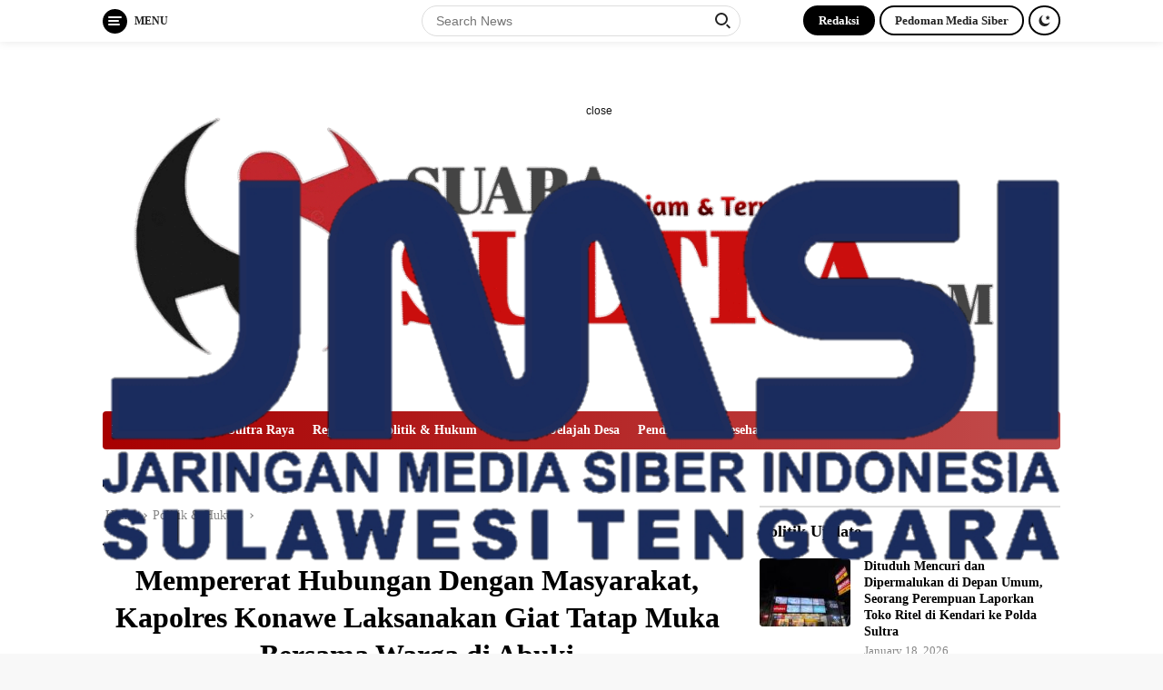

--- FILE ---
content_type: text/html; charset=UTF-8
request_url: https://suarasultra.com/2017/11/mempererat-hubungan-dengan-masyarakat-kapolres-konawe-laksanakan-giat-tatap-muka-bersama-warga-di-abuki/
body_size: 29401
content:
<!doctype html><html lang="en-US" xmlns:og="http://ogp.me/ns#" xmlns:fb="http://ogp.me/ns/fb#"><head><script data-no-optimize="1">var litespeed_docref=sessionStorage.getItem("litespeed_docref");litespeed_docref&&(Object.defineProperty(document,"referrer",{get:function(){return litespeed_docref}}),sessionStorage.removeItem("litespeed_docref"));</script> <meta charset="UTF-8"><meta name="viewport" content="width=device-width, initial-scale=1"><link rel="profile" href="https://gmpg.org/xfn/11"><title>Mempererat Hubungan Dengan Masyarakat, Kapolres Konawe Laksanakan Giat Tatap Muka Bersama Warga di Abuki &#8211; Suara Sultra</title><style>#wpadminbar #wp-admin-bar-wccp_free_top_button .ab-icon:before {
	content: "\f160";
	color: #02CA02;
	top: 3px;
}
#wpadminbar #wp-admin-bar-wccp_free_top_button .ab-icon {
	transform: rotate(45deg);
}</style><meta name='robots' content='max-image-preview:large' /><style>img:is([sizes="auto" i], [sizes^="auto," i]) { contain-intrinsic-size: 3000px 1500px }</style><link rel='dns-prefetch' href='//static.addtoany.com' /><link rel='dns-prefetch' href='//fonts.googleapis.com' /><link rel="alternate" type="application/rss+xml" title="Suara Sultra &raquo; Feed" href="https://suarasultra.com/feed/" /><link data-optimized="2" rel="stylesheet" href="https://suarasultra.com/wp-content/litespeed/css/a1f565a25c71782985b4e53bd91db9d5.css?ver=fab4a" /><style id='classic-theme-styles-inline-css'>/*! This file is auto-generated */
.wp-block-button__link{color:#fff;background-color:#32373c;border-radius:9999px;box-shadow:none;text-decoration:none;padding:calc(.667em + 2px) calc(1.333em + 2px);font-size:1.125em}.wp-block-file__button{background:#32373c;color:#fff;text-decoration:none}</style><style id='pdfemb-pdf-embedder-viewer-style-inline-css'>.wp-block-pdfemb-pdf-embedder-viewer{max-width:none}</style><style id='global-styles-inline-css'>:root{--wp--preset--aspect-ratio--square: 1;--wp--preset--aspect-ratio--4-3: 4/3;--wp--preset--aspect-ratio--3-4: 3/4;--wp--preset--aspect-ratio--3-2: 3/2;--wp--preset--aspect-ratio--2-3: 2/3;--wp--preset--aspect-ratio--16-9: 16/9;--wp--preset--aspect-ratio--9-16: 9/16;--wp--preset--color--black: #000000;--wp--preset--color--cyan-bluish-gray: #abb8c3;--wp--preset--color--white: #ffffff;--wp--preset--color--pale-pink: #f78da7;--wp--preset--color--vivid-red: #cf2e2e;--wp--preset--color--luminous-vivid-orange: #ff6900;--wp--preset--color--luminous-vivid-amber: #fcb900;--wp--preset--color--light-green-cyan: #7bdcb5;--wp--preset--color--vivid-green-cyan: #00d084;--wp--preset--color--pale-cyan-blue: #8ed1fc;--wp--preset--color--vivid-cyan-blue: #0693e3;--wp--preset--color--vivid-purple: #9b51e0;--wp--preset--gradient--vivid-cyan-blue-to-vivid-purple: linear-gradient(135deg,rgba(6,147,227,1) 0%,rgb(155,81,224) 100%);--wp--preset--gradient--light-green-cyan-to-vivid-green-cyan: linear-gradient(135deg,rgb(122,220,180) 0%,rgb(0,208,130) 100%);--wp--preset--gradient--luminous-vivid-amber-to-luminous-vivid-orange: linear-gradient(135deg,rgba(252,185,0,1) 0%,rgba(255,105,0,1) 100%);--wp--preset--gradient--luminous-vivid-orange-to-vivid-red: linear-gradient(135deg,rgba(255,105,0,1) 0%,rgb(207,46,46) 100%);--wp--preset--gradient--very-light-gray-to-cyan-bluish-gray: linear-gradient(135deg,rgb(238,238,238) 0%,rgb(169,184,195) 100%);--wp--preset--gradient--cool-to-warm-spectrum: linear-gradient(135deg,rgb(74,234,220) 0%,rgb(151,120,209) 20%,rgb(207,42,186) 40%,rgb(238,44,130) 60%,rgb(251,105,98) 80%,rgb(254,248,76) 100%);--wp--preset--gradient--blush-light-purple: linear-gradient(135deg,rgb(255,206,236) 0%,rgb(152,150,240) 100%);--wp--preset--gradient--blush-bordeaux: linear-gradient(135deg,rgb(254,205,165) 0%,rgb(254,45,45) 50%,rgb(107,0,62) 100%);--wp--preset--gradient--luminous-dusk: linear-gradient(135deg,rgb(255,203,112) 0%,rgb(199,81,192) 50%,rgb(65,88,208) 100%);--wp--preset--gradient--pale-ocean: linear-gradient(135deg,rgb(255,245,203) 0%,rgb(182,227,212) 50%,rgb(51,167,181) 100%);--wp--preset--gradient--electric-grass: linear-gradient(135deg,rgb(202,248,128) 0%,rgb(113,206,126) 100%);--wp--preset--gradient--midnight: linear-gradient(135deg,rgb(2,3,129) 0%,rgb(40,116,252) 100%);--wp--preset--font-size--small: 13px;--wp--preset--font-size--medium: 20px;--wp--preset--font-size--large: 36px;--wp--preset--font-size--x-large: 42px;--wp--preset--spacing--20: 0.44rem;--wp--preset--spacing--30: 0.67rem;--wp--preset--spacing--40: 1rem;--wp--preset--spacing--50: 1.5rem;--wp--preset--spacing--60: 2.25rem;--wp--preset--spacing--70: 3.38rem;--wp--preset--spacing--80: 5.06rem;--wp--preset--shadow--natural: 6px 6px 9px rgba(0, 0, 0, 0.2);--wp--preset--shadow--deep: 12px 12px 50px rgba(0, 0, 0, 0.4);--wp--preset--shadow--sharp: 6px 6px 0px rgba(0, 0, 0, 0.2);--wp--preset--shadow--outlined: 6px 6px 0px -3px rgba(255, 255, 255, 1), 6px 6px rgba(0, 0, 0, 1);--wp--preset--shadow--crisp: 6px 6px 0px rgba(0, 0, 0, 1);}:where(.is-layout-flex){gap: 0.5em;}:where(.is-layout-grid){gap: 0.5em;}body .is-layout-flex{display: flex;}.is-layout-flex{flex-wrap: wrap;align-items: center;}.is-layout-flex > :is(*, div){margin: 0;}body .is-layout-grid{display: grid;}.is-layout-grid > :is(*, div){margin: 0;}:where(.wp-block-columns.is-layout-flex){gap: 2em;}:where(.wp-block-columns.is-layout-grid){gap: 2em;}:where(.wp-block-post-template.is-layout-flex){gap: 1.25em;}:where(.wp-block-post-template.is-layout-grid){gap: 1.25em;}.has-black-color{color: var(--wp--preset--color--black) !important;}.has-cyan-bluish-gray-color{color: var(--wp--preset--color--cyan-bluish-gray) !important;}.has-white-color{color: var(--wp--preset--color--white) !important;}.has-pale-pink-color{color: var(--wp--preset--color--pale-pink) !important;}.has-vivid-red-color{color: var(--wp--preset--color--vivid-red) !important;}.has-luminous-vivid-orange-color{color: var(--wp--preset--color--luminous-vivid-orange) !important;}.has-luminous-vivid-amber-color{color: var(--wp--preset--color--luminous-vivid-amber) !important;}.has-light-green-cyan-color{color: var(--wp--preset--color--light-green-cyan) !important;}.has-vivid-green-cyan-color{color: var(--wp--preset--color--vivid-green-cyan) !important;}.has-pale-cyan-blue-color{color: var(--wp--preset--color--pale-cyan-blue) !important;}.has-vivid-cyan-blue-color{color: var(--wp--preset--color--vivid-cyan-blue) !important;}.has-vivid-purple-color{color: var(--wp--preset--color--vivid-purple) !important;}.has-black-background-color{background-color: var(--wp--preset--color--black) !important;}.has-cyan-bluish-gray-background-color{background-color: var(--wp--preset--color--cyan-bluish-gray) !important;}.has-white-background-color{background-color: var(--wp--preset--color--white) !important;}.has-pale-pink-background-color{background-color: var(--wp--preset--color--pale-pink) !important;}.has-vivid-red-background-color{background-color: var(--wp--preset--color--vivid-red) !important;}.has-luminous-vivid-orange-background-color{background-color: var(--wp--preset--color--luminous-vivid-orange) !important;}.has-luminous-vivid-amber-background-color{background-color: var(--wp--preset--color--luminous-vivid-amber) !important;}.has-light-green-cyan-background-color{background-color: var(--wp--preset--color--light-green-cyan) !important;}.has-vivid-green-cyan-background-color{background-color: var(--wp--preset--color--vivid-green-cyan) !important;}.has-pale-cyan-blue-background-color{background-color: var(--wp--preset--color--pale-cyan-blue) !important;}.has-vivid-cyan-blue-background-color{background-color: var(--wp--preset--color--vivid-cyan-blue) !important;}.has-vivid-purple-background-color{background-color: var(--wp--preset--color--vivid-purple) !important;}.has-black-border-color{border-color: var(--wp--preset--color--black) !important;}.has-cyan-bluish-gray-border-color{border-color: var(--wp--preset--color--cyan-bluish-gray) !important;}.has-white-border-color{border-color: var(--wp--preset--color--white) !important;}.has-pale-pink-border-color{border-color: var(--wp--preset--color--pale-pink) !important;}.has-vivid-red-border-color{border-color: var(--wp--preset--color--vivid-red) !important;}.has-luminous-vivid-orange-border-color{border-color: var(--wp--preset--color--luminous-vivid-orange) !important;}.has-luminous-vivid-amber-border-color{border-color: var(--wp--preset--color--luminous-vivid-amber) !important;}.has-light-green-cyan-border-color{border-color: var(--wp--preset--color--light-green-cyan) !important;}.has-vivid-green-cyan-border-color{border-color: var(--wp--preset--color--vivid-green-cyan) !important;}.has-pale-cyan-blue-border-color{border-color: var(--wp--preset--color--pale-cyan-blue) !important;}.has-vivid-cyan-blue-border-color{border-color: var(--wp--preset--color--vivid-cyan-blue) !important;}.has-vivid-purple-border-color{border-color: var(--wp--preset--color--vivid-purple) !important;}.has-vivid-cyan-blue-to-vivid-purple-gradient-background{background: var(--wp--preset--gradient--vivid-cyan-blue-to-vivid-purple) !important;}.has-light-green-cyan-to-vivid-green-cyan-gradient-background{background: var(--wp--preset--gradient--light-green-cyan-to-vivid-green-cyan) !important;}.has-luminous-vivid-amber-to-luminous-vivid-orange-gradient-background{background: var(--wp--preset--gradient--luminous-vivid-amber-to-luminous-vivid-orange) !important;}.has-luminous-vivid-orange-to-vivid-red-gradient-background{background: var(--wp--preset--gradient--luminous-vivid-orange-to-vivid-red) !important;}.has-very-light-gray-to-cyan-bluish-gray-gradient-background{background: var(--wp--preset--gradient--very-light-gray-to-cyan-bluish-gray) !important;}.has-cool-to-warm-spectrum-gradient-background{background: var(--wp--preset--gradient--cool-to-warm-spectrum) !important;}.has-blush-light-purple-gradient-background{background: var(--wp--preset--gradient--blush-light-purple) !important;}.has-blush-bordeaux-gradient-background{background: var(--wp--preset--gradient--blush-bordeaux) !important;}.has-luminous-dusk-gradient-background{background: var(--wp--preset--gradient--luminous-dusk) !important;}.has-pale-ocean-gradient-background{background: var(--wp--preset--gradient--pale-ocean) !important;}.has-electric-grass-gradient-background{background: var(--wp--preset--gradient--electric-grass) !important;}.has-midnight-gradient-background{background: var(--wp--preset--gradient--midnight) !important;}.has-small-font-size{font-size: var(--wp--preset--font-size--small) !important;}.has-medium-font-size{font-size: var(--wp--preset--font-size--medium) !important;}.has-large-font-size{font-size: var(--wp--preset--font-size--large) !important;}.has-x-large-font-size{font-size: var(--wp--preset--font-size--x-large) !important;}
:where(.wp-block-post-template.is-layout-flex){gap: 1.25em;}:where(.wp-block-post-template.is-layout-grid){gap: 1.25em;}
:where(.wp-block-columns.is-layout-flex){gap: 2em;}:where(.wp-block-columns.is-layout-grid){gap: 2em;}
:root :where(.wp-block-pullquote){font-size: 1.5em;line-height: 1.6;}</style><style id='wpberita-style-inline-css'>h1,h2,h3,h4,h5,h6,.site-title,.gmr-mainmenu ul > li > a,.sidr ul li a,.heading-text,.gmr-mobilemenu ul li a,#navigationamp ul li a{font-family:Montserrat;font-weight:600;}h1 strong,h2 strong,h3 strong,h4 strong,h5 strong,h6 strong{font-weight:700;}body{font-family:Open Sans;--font-reguler:400;--font-bold:600;--background-color:#f8f8f8;--secondscheme-color:#ef672f;--main-color:#000000;--link-color-body:#000000;--hoverlink-color-body:#21409a;--border-color:#dddddd;--button-bgcolor:#ef672f;--button-color:#ffffff;--header-bgcolor:#ffffff;--topnav-color:#222222;--bigheadline-color:#fcc43f;--mainmenu-color:#ffffff;--mainmenu-hovercolor:#fcc43f;--secondmenu-bgcolor:#f0f0f0;--secondmenu-color:#000000;--secondmenu-hovercolor:#21409a;--content-bgcolor:#ffffff;--content-greycolor:#888888;--footer-bgcolor:#f0f0f0;--footer-color:#666666;--footer-linkcolor:#666666;--footer-hover-linkcolor:#666666;}.entry-content-single{font-size:16px;}body,body.dark-theme{--scheme-color:#000000;--mainmenu-bgcolor:#a80000;}</style> <script type="litespeed/javascript" data-src="https://suarasultra.com/wp-includes/js/jquery/jquery.min.js" id="jquery-core-js"></script> <link rel="https://api.w.org/" href="https://suarasultra.com/wp-json/" /><link rel="alternate" title="JSON" type="application/json" href="https://suarasultra.com/wp-json/wp/v2/posts/19010" /><link rel="EditURI" type="application/rsd+xml" title="RSD" href="https://suarasultra.com/xmlrpc.php?rsd" /><meta name="generator" content="WordPress 6.8.3" /><link rel="canonical" href="https://suarasultra.com/2017/11/mempererat-hubungan-dengan-masyarakat-kapolres-konawe-laksanakan-giat-tatap-muka-bersama-warga-di-abuki/" /><link rel='shortlink' href='https://suarasultra.com/?p=19010' /><link rel="alternate" title="oEmbed (JSON)" type="application/json+oembed" href="https://suarasultra.com/wp-json/oembed/1.0/embed?url=https%3A%2F%2Fsuarasultra.com%2F2017%2F11%2Fmempererat-hubungan-dengan-masyarakat-kapolres-konawe-laksanakan-giat-tatap-muka-bersama-warga-di-abuki%2F" /><link rel="alternate" title="oEmbed (XML)" type="text/xml+oembed" href="https://suarasultra.com/wp-json/oembed/1.0/embed?url=https%3A%2F%2Fsuarasultra.com%2F2017%2F11%2Fmempererat-hubungan-dengan-masyarakat-kapolres-konawe-laksanakan-giat-tatap-muka-bersama-warga-di-abuki%2F&#038;format=xml" /><style>.unselectable
{
-moz-user-select:none;
-webkit-user-select:none;
cursor: default;
}
html
{
-webkit-touch-callout: none;
-webkit-user-select: none;
-khtml-user-select: none;
-moz-user-select: none;
-ms-user-select: none;
user-select: none;
-webkit-tap-highlight-color: rgba(0,0,0,0);
}</style><meta property="og:locale" content="en_US"/><meta property="og:site_name" content="Suara Sultra"/><meta property="og:title" content="Mempererat Hubungan Dengan Masyarakat, Kapolres Konawe Laksanakan Giat Tatap Muka Bersama Warga di Abuki"/><meta property="og:url" content="https://suarasultra.com/2017/11/mempererat-hubungan-dengan-masyarakat-kapolres-konawe-laksanakan-giat-tatap-muka-bersama-warga-di-abuki/"/><meta property="og:type" content="article"/><meta property="og:description" content="SUARASULTRA.COM, UNAAHA - Dalam rangka mempererat hubungan antara masayarakat dengan Kepolisian, Kapolres Konawe AKBP Muh Nur Akbar, SH SIK MH, melaksanakan kegiatan tatap muka sekaligus coffee morning di balai kantor Kecamatan Abuki, Jum&#039;at ( 17/11/2017) kemarin.Giat tersebut tidak hanya m"/><meta property="og:image" content="https://suarasultra.com/wp-content/uploads/2017/11/IMG-20171118-WA0022-1.jpg"/><meta property="og:image:url" content="https://suarasultra.com/wp-content/uploads/2017/11/IMG-20171118-WA0022-1.jpg"/><meta property="og:image:secure_url" content="https://suarasultra.com/wp-content/uploads/2017/11/IMG-20171118-WA0022-1.jpg"/><meta property="article:published_time" content="2017-11-18T18:45:35+08:00"/><meta property="article:modified_time" content="2017-11-18T18:49:59+08:00" /><meta property="og:updated_time" content="2017-11-18T18:49:59+08:00" /><meta property="article:section" content="Politik &amp; Hukum"/><meta property="article:section" content="Regional"/><meta name="twitter:title" content="Mempererat Hubungan Dengan Masyarakat, Kapolres Konawe Laksanakan Giat Tatap Muka Bersama Warga di Abuki"/><meta name="twitter:url" content="https://suarasultra.com/2017/11/mempererat-hubungan-dengan-masyarakat-kapolres-konawe-laksanakan-giat-tatap-muka-bersama-warga-di-abuki/"/><meta name="twitter:description" content="SUARASULTRA.COM, UNAAHA - Dalam rangka mempererat hubungan antara masayarakat dengan Kepolisian, Kapolres Konawe AKBP Muh Nur Akbar, SH SIK MH, melaksanakan kegiatan tatap muka sekaligus coffee morning di balai kantor Kecamatan Abuki, Jum&#039;at ( 17/11/2017) kemarin.Giat tersebut tidak hanya m"/><meta name="twitter:image" content="https://suarasultra.com/wp-content/uploads/2017/11/IMG-20171118-WA0022-1.jpg"/><meta name="twitter:card" content="summary_large_image"/></head><body class="wp-singular post-template-default single single-post postid-19010 single-format-standard wp-custom-logo wp-embed-responsive wp-theme-wpberita unselectable idtheme kentooz">
<a class="skip-link screen-reader-text" href="#primary">Skip to content</a><div id="topnavwrap" class="gmr-topnavwrap clearfix"><div class="container"><div class="list-table"><div class="table-row"><div class="table-cell gmr-table-date">
<a id="gmr-responsive-menu" title="Menus" href="#menus" rel="nofollow"><div class="ktz-i-wrap"><span class="ktz-i"></span><span class="ktz-i"></span><span class="ktz-i"></span></div><div id="textmenu-id" class="gmr-textmenu heading-text">Menu</div></a><div class="gmr-logo-mobile"><a class="custom-logo-link" href="https://suarasultra.com" title="Suara Sultra" rel="home"><img data-lazyloaded="1" src="[data-uri]" class="custom-logo" data-src="https://suarasultra.com/wp-content/uploads/2025/02/cropped-cropped-1739809046161.png" width="1280" height="446" alt="Suara Sultra" loading="lazy" /></a></div></div><div class="table-cell gmr-table-search"><form method="get" class="gmr-searchform searchform" action="https://suarasultra.com/">
<input type="text" name="s" id="s" placeholder="Search News" />
<input type="hidden" name="post_type" value="post" />
<button type="submit" class="gmr-search-submit gmr-search-icon"><div class="ktz-is-wrap"><span class="ktz-is"></span><span class="ktz-is"></span></div></button></form></div><div class="table-cell gmr-menuright"><div class="pull-right"><a href="https://suarasultra.com/redaksi/" class="topnav-button second-topnav-btn nomobile heading-text" title="Redaksi">Redaksi</a><a href="https://suarasultra.com/pedoman-media-siber-2/" class="topnav-button nomobile heading-text" title="Pedoman Media Siber">Pedoman Media Siber</a><a class="darkmode-button topnav-button" title="Dark Mode" href="#" rel="nofollow"><svg xmlns="http://www.w3.org/2000/svg" xmlns:xlink="http://www.w3.org/1999/xlink" aria-hidden="true" focusable="false" width="0.95em" height="1em" style="vertical-align: -0.125em;-ms-transform: rotate(360deg); -webkit-transform: rotate(360deg); transform: rotate(360deg);" preserveAspectRatio="xMidYMid meet" viewBox="0 0 16 17"><g fill="#888888" fill-rule="evenodd"><path d="M10.705 13.274A6.888 6.888 0 0 1 6.334 1.065C2.748 1.892.072 5.099.072 8.936a8.084 8.084 0 0 0 8.084 8.085c3.838 0 7.043-2.676 7.871-6.263a6.868 6.868 0 0 1-5.322 2.516z"/><path d="M12.719 1.021l1.025 2.203l2.293.352l-1.658 1.715l.391 2.42l-2.051-1.143l-2.051 1.143l.391-2.42l-1.661-1.715l2.294-.352l1.027-2.203z"/></g></svg></a><div class="gmr-search-btn">
<a id="search-menu-button" class="topnav-button gmr-search-icon" href="#" rel="nofollow"><div class="ktz-is-wrap"><span class="ktz-is"></span><span class="ktz-is"></span></div></a><div id="search-dropdown-container" class="search-dropdown search"><form method="get" class="gmr-searchform searchform" action="https://suarasultra.com/">
<input type="text" name="s" id="s" placeholder="Search News" />
<button type="submit" class="gmr-search-submit gmr-search-icon"><div class="ktz-is-wrap"><span class="ktz-is"></span><span class="ktz-is"></span></div></button></form></div></div></div></div></div></div></div></div><div id="page" class="site"><header id="masthead" class="site-header"><div class="container"><div class="site-branding"><div class="gmr-logo"><a class="custom-logo-link" href="https://suarasultra.com" title="Suara Sultra" rel="home"><img data-lazyloaded="1" src="[data-uri]" class="custom-logo" data-src="https://suarasultra.com/wp-content/uploads/2025/02/cropped-cropped-1739809046161.png" width="1280" height="446" alt="Suara Sultra" loading="lazy" /></a></div></div></div></header><div id="main-nav-wrap" class="gmr-mainmenu-wrap"><div class="container"><nav id="main-nav" class="main-navigation gmr-mainmenu"><ul id="primary-menu" class="menu"><li id="menu-item-52226" class="menu-item menu-item-type-custom menu-item-object-custom menu-item-home menu-item-52226"><a href="https://suarasultra.com/">Home</a></li><li id="menu-item-52233" class="menu-item menu-item-type-taxonomy menu-item-object-category menu-item-52233"><a href="https://suarasultra.com/category/nasional/">Nasional</a></li><li id="menu-item-52228" class="menu-item menu-item-type-taxonomy menu-item-object-category menu-item-52228"><a href="https://suarasultra.com/category/sultra-raya/">Sultra Raya</a></li><li id="menu-item-52229" class="menu-item menu-item-type-taxonomy menu-item-object-category current-post-ancestor current-menu-parent current-post-parent menu-item-52229"><a href="https://suarasultra.com/category/regional/">Regional</a></li><li id="menu-item-52227" class="menu-item menu-item-type-taxonomy menu-item-object-category current-post-ancestor current-menu-parent current-post-parent menu-item-52227"><a href="https://suarasultra.com/category/politik-hukum/">Politik &amp; Hukum</a></li><li id="menu-item-52230" class="menu-item menu-item-type-taxonomy menu-item-object-category menu-item-52230"><a href="https://suarasultra.com/category/ekobis/">Ekobis</a></li><li id="menu-item-52231" class="menu-item menu-item-type-taxonomy menu-item-object-category menu-item-52231"><a href="https://suarasultra.com/category/jelajah-desa/">Jelajah Desa</a></li><li id="menu-item-52232" class="menu-item menu-item-type-taxonomy menu-item-object-category menu-item-52232"><a href="https://suarasultra.com/category/pendidikan-kesehatan/">Pendidikan &amp; Kesehatan</a></li><li id="menu-item-52234" class="menu-item menu-item-type-taxonomy menu-item-object-category menu-item-52234"><a href="https://suarasultra.com/category/sosial-budaya/">Sosial Budaya</a></li></ul></nav></div></div><div class="gmr-topbanner text-center"><div class="container"><img src="" alt="" title="banner 970x250" width="970" loading="lazy" /></div></div><div id="content" class="gmr-content"><div class="container"><div class="row"><main id="primary" class="site-main col-md-8"><article id="post-19010" class="content-single post-19010 post type-post status-publish format-standard has-post-thumbnail hentry category-politik-hukum category-regional"><div class="breadcrumbs" itemscope itemtype="https://schema.org/BreadcrumbList">
<span class="first-cl" itemprop="itemListElement" itemscope itemtype="https://schema.org/ListItem">
<a itemscope itemtype="https://schema.org/WebPage" itemprop="item" itemid="https://suarasultra.com/" href="https://suarasultra.com/"><span itemprop="name">Home</span></a>
<span itemprop="position" content="1"></span>
</span>
<span class="separator"></span>
<span class="0-cl" itemprop="itemListElement" itemscope itemtype="http://schema.org/ListItem">
<a itemscope itemtype="https://schema.org/WebPage" itemprop="item" itemid="https://suarasultra.com/category/politik-hukum/" href="https://suarasultra.com/category/politik-hukum/"><span itemprop="name">Politik &amp; Hukum</span></a>
<span itemprop="position" content="2"></span>
</span>
<span class="separator"></span>
<span class="last-cl" itemscope itemtype="https://schema.org/ListItem">
<span itemprop="name">Mempererat Hubungan Dengan Masyarakat, Kapolres Konawe Laksanakan Giat Tatap Muka Bersama Warga di Abuki</span>
<span itemprop="position" content="3"></span>
</span></div><header class="entry-header entry-header-single"><h1 class="entry-title"><strong>Mempererat Hubungan Dengan Masyarakat, Kapolres Konawe Laksanakan Giat Tatap Muka Bersama Warga di Abuki</strong></h1><div class="gmr-meta-topic heading-text"><span class="author vcard"><a class="url fn n" href="https://suarasultra.com/author/admin/" title="redaksi">redaksi</a></span> - <span class="cat-links-content"><a href="https://suarasultra.com/category/politik-hukum/" rel="category tag">Politik &amp; Hukum</a>, <a href="https://suarasultra.com/category/regional/" rel="category tag">Regional</a></span></div><div class="meta-content gmr-content-metasingle"><span class="posted-on"><time class="entry-date published" datetime="2017-11-18T18:45:35+08:00">November 18, 2017</time><time class="updated" datetime="2017-11-18T18:49:59+08:00">November 18, 2017</time></span></div></header><div class="list-table clearfix"><div class="table-row"><div class="table-cell gmr-content-share"><ul class="gmr-socialicon-share pull-right"><li class="text-social heading-text"><strong>Share</strong></li><li class="facebook"><a href="https://www.facebook.com/sharer/sharer.php?u=https%3A%2F%2Fsuarasultra.com%2F2017%2F11%2Fmempererat-hubungan-dengan-masyarakat-kapolres-konawe-laksanakan-giat-tatap-muka-bersama-warga-di-abuki%2F" target="_blank" rel="nofollow" title="Facebook Share"><svg xmlns="http://www.w3.org/2000/svg" xmlns:xlink="http://www.w3.org/1999/xlink" aria-hidden="true" focusable="false" width="24" height="24" style="vertical-align: -0.125em;-ms-transform: rotate(360deg); -webkit-transform: rotate(360deg); transform: rotate(360deg);" preserveAspectRatio="xMidYMid meet" viewBox="0 0 24 24"><path d="M13.397 20.997v-8.196h2.765l.411-3.209h-3.176V7.548c0-.926.258-1.56 1.587-1.56h1.684V3.127A22.336 22.336 0 0 0 14.201 3c-2.444 0-4.122 1.492-4.122 4.231v2.355H7.332v3.209h2.753v8.202h3.312z" fill="#3C5A99"/><rect x="0" y="0" width="24" height="24" fill="rgba(0, 0, 0, 0)" /></svg></a></li><li class="twitter"><a href="https://twitter.com/share?url=https%3A%2F%2Fsuarasultra.com%2F2017%2F11%2Fmempererat-hubungan-dengan-masyarakat-kapolres-konawe-laksanakan-giat-tatap-muka-bersama-warga-di-abuki%2F&amp;text=Mempererat%20Hubungan%20Dengan%20Masyarakat%2C%20Kapolres%20Konawe%20Laksanakan%20Giat%20Tatap%20Muka%20Bersama%20Warga%20di%20Abuki" target="_blank" rel="nofollow" title="Tweet This"><svg xmlns="http://www.w3.org/2000/svg" xmlns:xlink="http://www.w3.org/1999/xlink" aria-hidden="true" focusable="false" width="24" height="24" style="vertical-align: -0.125em;-ms-transform: rotate(360deg); -webkit-transform: rotate(360deg); transform: rotate(360deg);" preserveAspectRatio="xMidYMid meet" viewBox="0 0 100 100"><path d="M88.5 26.12a31.562 31.562 0 0 1-9.073 2.486a15.841 15.841 0 0 0 6.945-8.738A31.583 31.583 0 0 1 76.341 23.7a15.783 15.783 0 0 0-11.531-4.988c-8.724 0-15.798 7.072-15.798 15.798c0 1.237.14 2.444.41 3.601c-13.13-.659-24.77-6.949-32.562-16.508a15.73 15.73 0 0 0-2.139 7.943a15.791 15.791 0 0 0 7.028 13.149a15.762 15.762 0 0 1-7.155-1.976c-.002.066-.002.131-.002.199c0 7.652 5.445 14.037 12.671 15.49a15.892 15.892 0 0 1-7.134.27c2.01 6.275 7.844 10.844 14.757 10.972a31.704 31.704 0 0 1-19.62 6.763c-1.275 0-2.532-.074-3.769-.221a44.715 44.715 0 0 0 24.216 7.096c29.058 0 44.948-24.071 44.948-44.945c0-.684-.016-1.367-.046-2.046A32.03 32.03 0 0 0 88.5 26.12z" fill="#1DA1F2"/><rect x="0" y="0" width="100" height="100" fill="rgba(0, 0, 0, 0)" /></svg></a></li><li class="telegram"><a href="https://t.me/share/url?url=https%3A%2F%2Fsuarasultra.com%2F2017%2F11%2Fmempererat-hubungan-dengan-masyarakat-kapolres-konawe-laksanakan-giat-tatap-muka-bersama-warga-di-abuki%2F&amp;text=Mempererat%20Hubungan%20Dengan%20Masyarakat%2C%20Kapolres%20Konawe%20Laksanakan%20Giat%20Tatap%20Muka%20Bersama%20Warga%20di%20Abuki" target="_blank" rel="nofollow" title="Telegram Share"><svg xmlns="http://www.w3.org/2000/svg" xmlns:xlink="http://www.w3.org/1999/xlink" aria-hidden="true" focusable="false" width="1em" height="1em" style="vertical-align: -0.125em;-ms-transform: rotate(360deg); -webkit-transform: rotate(360deg); transform: rotate(360deg);" preserveAspectRatio="xMidYMid meet" viewBox="0 0 256 256"><path d="M231.256 31.736a15.963 15.963 0 0 0-16.29-2.767L30.409 101.474a16 16 0 0 0 2.712 30.58L80 141.432v58.553a15.994 15.994 0 0 0 27.313 11.314l25.944-25.943l39.376 34.65a15.869 15.869 0 0 0 10.517 4.004a16.157 16.157 0 0 0 4.963-.787a15.865 15.865 0 0 0 10.685-11.654l37.614-164.132a15.96 15.96 0 0 0-5.156-15.7zm-48.054 176.258l-82.392-72.506l118.645-85.687z" fill="#0088cc"/><rect x="0" y="0" width="256" height="256" fill="rgba(0, 0, 0, 0)" /></svg></a></li><li class="whatsapp"><a href="https://api.whatsapp.com/send?text=Mempererat%20Hubungan%20Dengan%20Masyarakat%2C%20Kapolres%20Konawe%20Laksanakan%20Giat%20Tatap%20Muka%20Bersama%20Warga%20di%20Abuki https%3A%2F%2Fsuarasultra.com%2F2017%2F11%2Fmempererat-hubungan-dengan-masyarakat-kapolres-konawe-laksanakan-giat-tatap-muka-bersama-warga-di-abuki%2F" target="_blank" rel="nofollow" title="Send To WhatsApp"><svg xmlns="http://www.w3.org/2000/svg" xmlns:xlink="http://www.w3.org/1999/xlink" aria-hidden="true" focusable="false" width="24" height="24" style="vertical-align: -0.125em;-ms-transform: rotate(360deg); -webkit-transform: rotate(360deg); transform: rotate(360deg);" preserveAspectRatio="xMidYMid meet" viewBox="0 0 20 20"><path d="M16.8 5.7C14.4 2 9.5.9 5.7 3.2C2 5.5.8 10.5 3.2 14.2l.2.3l-.8 3l3-.8l.3.2c1.3.7 2.7 1.1 4.1 1.1c1.5 0 3-.4 4.3-1.2c3.7-2.4 4.8-7.3 2.5-11.1zm-2.1 7.7c-.4.6-.9 1-1.6 1.1c-.4 0-.9.2-2.9-.6c-1.7-.8-3.1-2.1-4.1-3.6c-.6-.7-.9-1.6-1-2.5c0-.8.3-1.5.8-2c.2-.2.4-.3.6-.3H7c.2 0 .4 0 .5.4c.2.5.7 1.7.7 1.8c.1.1.1.3 0 .4c.1.2 0 .4-.1.5c-.1.1-.2.3-.3.4c-.2.1-.3.3-.2.5c.4.6.9 1.2 1.4 1.7c.6.5 1.2.9 1.9 1.2c.2.1.4.1.5-.1s.6-.7.8-.9c.2-.2.3-.2.5-.1l1.6.8c.2.1.4.2.5.3c.1.3.1.7-.1 1z" fill="#25D366"/><rect x="0" y="0" width="20" height="20" fill="rgba(0, 0, 0, 0)" /></svg></a></li></ul></div></div></div><figure class="post-thumbnail gmr-thumbnail-single">
<img data-lazyloaded="1" src="[data-uri]" width="872" height="451" data-src="https://suarasultra.com/wp-content/uploads/2017/11/IMG-20171118-WA0022-1.jpg" class="attachment-post-thumbnail size-post-thumbnail wp-post-image" alt="" decoding="async" fetchpriority="high" data-srcset="https://suarasultra.com/wp-content/uploads/2017/11/IMG-20171118-WA0022-1.jpg 872w, https://suarasultra.com/wp-content/uploads/2017/11/IMG-20171118-WA0022-1-300x155.jpg 300w, https://suarasultra.com/wp-content/uploads/2017/11/IMG-20171118-WA0022-1-768x397.jpg 768w" data-sizes="(max-width: 872px) 100vw, 872px" /></figure><div class="single-wrap"><div class="entry-content entry-content-single clearfix have-stickybanner"><div class="addtoany_share_save_container addtoany_content addtoany_content_top"><div class="a2a_kit a2a_kit_size_32 addtoany_list" data-a2a-url="https://suarasultra.com/2017/11/mempererat-hubungan-dengan-masyarakat-kapolres-konawe-laksanakan-giat-tatap-muka-bersama-warga-di-abuki/" data-a2a-title="Mempererat Hubungan Dengan Masyarakat, Kapolres Konawe Laksanakan Giat Tatap Muka Bersama Warga di Abuki"><a class="a2a_button_facebook" href="https://www.addtoany.com/add_to/facebook?linkurl=https%3A%2F%2Fsuarasultra.com%2F2017%2F11%2Fmempererat-hubungan-dengan-masyarakat-kapolres-konawe-laksanakan-giat-tatap-muka-bersama-warga-di-abuki%2F&amp;linkname=Mempererat%20Hubungan%20Dengan%20Masyarakat%2C%20Kapolres%20Konawe%20Laksanakan%20Giat%20Tatap%20Muka%20Bersama%20Warga%20di%20Abuki" title="Facebook" rel="nofollow noopener" target="_blank"></a><a class="a2a_button_twitter" href="https://www.addtoany.com/add_to/twitter?linkurl=https%3A%2F%2Fsuarasultra.com%2F2017%2F11%2Fmempererat-hubungan-dengan-masyarakat-kapolres-konawe-laksanakan-giat-tatap-muka-bersama-warga-di-abuki%2F&amp;linkname=Mempererat%20Hubungan%20Dengan%20Masyarakat%2C%20Kapolres%20Konawe%20Laksanakan%20Giat%20Tatap%20Muka%20Bersama%20Warga%20di%20Abuki" title="Twitter" rel="nofollow noopener" target="_blank"></a><a class="a2a_button_email" href="https://www.addtoany.com/add_to/email?linkurl=https%3A%2F%2Fsuarasultra.com%2F2017%2F11%2Fmempererat-hubungan-dengan-masyarakat-kapolres-konawe-laksanakan-giat-tatap-muka-bersama-warga-di-abuki%2F&amp;linkname=Mempererat%20Hubungan%20Dengan%20Masyarakat%2C%20Kapolres%20Konawe%20Laksanakan%20Giat%20Tatap%20Muka%20Bersama%20Warga%20di%20Abuki" title="Email" rel="nofollow noopener" target="_blank"></a><a class="a2a_button_whatsapp" href="https://www.addtoany.com/add_to/whatsapp?linkurl=https%3A%2F%2Fsuarasultra.com%2F2017%2F11%2Fmempererat-hubungan-dengan-masyarakat-kapolres-konawe-laksanakan-giat-tatap-muka-bersama-warga-di-abuki%2F&amp;linkname=Mempererat%20Hubungan%20Dengan%20Masyarakat%2C%20Kapolres%20Konawe%20Laksanakan%20Giat%20Tatap%20Muka%20Bersama%20Warga%20di%20Abuki" title="WhatsApp" rel="nofollow noopener" target="_blank"></a><a class="a2a_button_telegram" href="https://www.addtoany.com/add_to/telegram?linkurl=https%3A%2F%2Fsuarasultra.com%2F2017%2F11%2Fmempererat-hubungan-dengan-masyarakat-kapolres-konawe-laksanakan-giat-tatap-muka-bersama-warga-di-abuki%2F&amp;linkname=Mempererat%20Hubungan%20Dengan%20Masyarakat%2C%20Kapolres%20Konawe%20Laksanakan%20Giat%20Tatap%20Muka%20Bersama%20Warga%20di%20Abuki" title="Telegram" rel="nofollow noopener" target="_blank"></a><a class="a2a_dd addtoany_share_save addtoany_share" href="https://www.addtoany.com/share"></a></div></div><p class="no-break"><span class='st_facebook_large' st_title='Mempererat Hubungan Dengan Masyarakat, Kapolres Konawe Laksanakan Giat Tatap Muka Bersama Warga di Abuki' st_url='https://suarasultra.com/2017/11/mempererat-hubungan-dengan-masyarakat-kapolres-konawe-laksanakan-giat-tatap-muka-bersama-warga-di-abuki/'></span><span class='st_whatsapp_large' st_title='Mempererat Hubungan Dengan Masyarakat, Kapolres Konawe Laksanakan Giat Tatap Muka Bersama Warga di Abuki' st_url='https://suarasultra.com/2017/11/mempererat-hubungan-dengan-masyarakat-kapolres-konawe-laksanakan-giat-tatap-muka-bersama-warga-di-abuki/'></span><span class='st_twitter_large' st_title='Mempererat Hubungan Dengan Masyarakat, Kapolres Konawe Laksanakan Giat Tatap Muka Bersama Warga di Abuki' st_url='https://suarasultra.com/2017/11/mempererat-hubungan-dengan-masyarakat-kapolres-konawe-laksanakan-giat-tatap-muka-bersama-warga-di-abuki/'></span><span class='st_email_large' st_title='Mempererat Hubungan Dengan Masyarakat, Kapolres Konawe Laksanakan Giat Tatap Muka Bersama Warga di Abuki' st_url='https://suarasultra.com/2017/11/mempererat-hubungan-dengan-masyarakat-kapolres-konawe-laksanakan-giat-tatap-muka-bersama-warga-di-abuki/'></span><span class='st_fblike_large' st_title='Mempererat Hubungan Dengan Masyarakat, Kapolres Konawe Laksanakan Giat Tatap Muka Bersama Warga di Abuki' st_url='https://suarasultra.com/2017/11/mempererat-hubungan-dengan-masyarakat-kapolres-konawe-laksanakan-giat-tatap-muka-bersama-warga-di-abuki/'></span><span class='st_plusone_large' st_title='Mempererat Hubungan Dengan Masyarakat, Kapolres Konawe Laksanakan Giat Tatap Muka Bersama Warga di Abuki' st_url='https://suarasultra.com/2017/11/mempererat-hubungan-dengan-masyarakat-kapolres-konawe-laksanakan-giat-tatap-muka-bersama-warga-di-abuki/'></span><span class='st_sharethis_large' st_title='Mempererat Hubungan Dengan Masyarakat, Kapolres Konawe Laksanakan Giat Tatap Muka Bersama Warga di Abuki' st_url='https://suarasultra.com/2017/11/mempererat-hubungan-dengan-masyarakat-kapolres-konawe-laksanakan-giat-tatap-muka-bersama-warga-di-abuki/'></span></p><div class="demo_1"><img data-lazyloaded="1" src="[data-uri]" width="1080" height="140" decoding="async" alt="Make Image responsive" data-src="https://suarasultra.com/wp-content/uploads/2025/09/IMG_20250917_214241.jpg
"width="100%" /></div><p>&nbsp;</p><p>SUARASULTRA.COM, UNAAHA &#8211; Dalam rangka mempererat hubungan antara masayarakat dengan Kepolisian, Kapolres Konawe AKBP Muh Nur Akbar, SH SIK MH, melaksanakan kegiatan tatap muka sekaligus coffee morning di balai kantor Kecamatan Abuki, Jum&#8217;at ( 17/11/2017) kemarin.</p><p>&nbsp;</p><p>Giat tersebut tidak hanya masyarakat Kecamatan Abuki yang hadir melainkan ada juga dari Kecamatan Asinua, Latoma dan Kecamatan Padangguni, tokoh masyarakat, tokoh adat, tokoh agama serta tokoh pemuda.</p><p>&nbsp;</p><figure id="attachment_19007" aria-describedby="caption-attachment-19007" style="width: 620px" class="wp-caption alignnone"><a href="http://suarasultra.com/wp-content/uploads/2017/11/IMG-20171118-WA0024.jpg"><img data-lazyloaded="1" src="[data-uri]" decoding="async" class="size-large wp-image-19007" data-src="http://suarasultra.com/wp-content/uploads/2017/11/IMG-20171118-WA0024-1024x576.jpg" alt="" width="620" height="349" data-srcset="https://suarasultra.com/wp-content/uploads/2017/11/IMG-20171118-WA0024-1024x576.jpg 1024w, https://suarasultra.com/wp-content/uploads/2017/11/IMG-20171118-WA0024-300x169.jpg 300w, https://suarasultra.com/wp-content/uploads/2017/11/IMG-20171118-WA0024-768x432.jpg 768w, https://suarasultra.com/wp-content/uploads/2017/11/IMG-20171118-WA0024.jpg 1040w" data-sizes="(max-width: 620px) 100vw, 620px" /></a><figcaption id="caption-attachment-19007" class="wp-caption-text">Suasana giat tatap muka Kapolres Konawe, AKBP Muh Nur Akbar bersama warga Abuki dan sekitarnya di Aula kantor Kecamatan Abuki, Jumat (17/11/2017 ).Dok Polres Konawe</figcaption></figure><p style="display: inline !important;">Dalam giat tatap muka dan coffee morning di Abuki, Kapolres Konawe AKBP Muh Nur Akbar SH SIK MH didampingi Kapolsek Abuki Iptu Andi Musakkir Musni, SH. Turut hadir camat Abuki Satrianih, S. Sos MM, camat Padangguni Nasruddin, SH MH, camat Latoma Nasruddin, S. Sos, para Kades se Kecamatan Abuki dan Padangguni, anggota PPK Kecamatan Abuki.</p><p>&nbsp;</p><p>Dalam giat tatap muka tersebut, Kapolres Konawe AKBP Muh Nur Akbar menyampaikan beberapa isu yang menjadi pembahasan antara lain yaitu peran Bhabinkamtibmas, pengawasan dana desa, narkoba, pilkada dan berbagai isu lainnya yang menjadi perhatian semua pihak untuk menciptakan kondusifitas di lingkungan masyarakat setempat.</p><p>&nbsp;</p><figure id="attachment_19008" aria-describedby="caption-attachment-19008" style="width: 620px" class="wp-caption alignnone"><a href="http://suarasultra.com/wp-content/uploads/2017/11/IMG-20171118-WA0023.jpg"><img data-lazyloaded="1" src="[data-uri]" decoding="async" class="size-large wp-image-19008" data-src="http://suarasultra.com/wp-content/uploads/2017/11/IMG-20171118-WA0023-1024x576.jpg" alt="" width="620" height="349" data-srcset="https://suarasultra.com/wp-content/uploads/2017/11/IMG-20171118-WA0023-1024x576.jpg 1024w, https://suarasultra.com/wp-content/uploads/2017/11/IMG-20171118-WA0023-300x169.jpg 300w, https://suarasultra.com/wp-content/uploads/2017/11/IMG-20171118-WA0023-768x432.jpg 768w, https://suarasultra.com/wp-content/uploads/2017/11/IMG-20171118-WA0023.jpg 1040w" data-sizes="(max-width: 620px) 100vw, 620px" /></a><figcaption id="caption-attachment-19008" class="wp-caption-text">Giat coffee morning Kapolres Konawe, AKBP Muh Nur Akbar di rumah, Kamran warga Kelurahan Abuki. Dok Polres Konawe.</figcaption></figure><p>Kapolres Konawe dalam kesempatan mengajak kepada seluruh elemen masyarakat untuk bersinergi dalam menyikapi semua persoalan yang ada di tengah tengah masyarakat demi terciptanya keamanan dan ketertiban serta ketentraman warga masyarakat setempat.</p><p>&nbsp;</p><p>Setelah sesi tatap muka dengan warga setempar, Kapolres Konawe bersama rombongan melanjutkan giat coffe morning di rumah salah satu warga masyarakat di kelurahan Abuki Kecamatan Abuki Kabupaten Konawe, Kamran.</p><p>&nbsp;</p><p>Laporan : Redaksi</p><p>&nbsp;</p><div class="demo_1"><img data-lazyloaded="1" src="[data-uri]" width="562" height="142" decoding="async" alt="Make Image responsive" data-src="https://suarasultra.com/wp-content/uploads/2026/01/IMG-20251231-WA02341.jpg
"width="100%" /></div><div style="clear:both; margin-top:0em; margin-bottom:1em;"><a href="https://suarasultra.com/2018/08/dampak-rasionalisasi-anggaran-pupr-konawe-kehilangan-anggaran-70-miliar/" target="_blank" rel="dofollow" class="u46ce005911f3a62514220aa751f9f19a"><style>.u46ce005911f3a62514220aa751f9f19a { padding:0px; margin: 0; padding-top:1em!important; padding-bottom:1em!important; width:100%; display: block; font-weight:bold; background-color:#eaeaea; border:0!important; border-left:4px solid #34495E!important; text-decoration:none; } .u46ce005911f3a62514220aa751f9f19a:active, .u46ce005911f3a62514220aa751f9f19a:hover { opacity: 1; transition: opacity 250ms; webkit-transition: opacity 250ms; text-decoration:none; } .u46ce005911f3a62514220aa751f9f19a { transition: background-color 250ms; webkit-transition: background-color 250ms; opacity: 1; transition: opacity 250ms; webkit-transition: opacity 250ms; } .u46ce005911f3a62514220aa751f9f19a .ctaText { font-weight:bold; color:#464646; text-decoration:none; font-size: 16px; } .u46ce005911f3a62514220aa751f9f19a .postTitle { color:#000000; text-decoration: underline!important; font-size: 16px; } .u46ce005911f3a62514220aa751f9f19a:hover .postTitle { text-decoration: underline!important; }</style><div style="padding-left:1em; padding-right:1em;"><span class="ctaText">Baca Juga:</span>&nbsp; <span class="postTitle">Dampak Rasionalisasi Anggaran, PUPR Konawe 'Kehilangan' Anggaran 70 Miliar</span></div></a></div><footer class="entry-footer entry-footer-single"><div class="gmr-cf-metacontent heading-text meta-content"></div></footer></div><div class="gmr-banner-stickyright pos-sticky"><img data-lazyloaded="1" src="[data-uri]" data-src="https://c1.staticflickr.com/5/4333/36826973655_2ce877c835_o.jpg" alt="banner 120x600" title="banner 120x600" width="120" height="600" loading="lazy" /></div></div><div class="list-table clearfix"><div class="table-row"><div class="table-cell gmr-content-share"><ul class="gmr-socialicon-share pull-right"><li class="text-social heading-text"><strong>Share</strong></li><li class="facebook"><a href="https://www.facebook.com/sharer/sharer.php?u=https%3A%2F%2Fsuarasultra.com%2F2017%2F11%2Fmempererat-hubungan-dengan-masyarakat-kapolres-konawe-laksanakan-giat-tatap-muka-bersama-warga-di-abuki%2F" target="_blank" rel="nofollow" title="Facebook Share"><svg xmlns="http://www.w3.org/2000/svg" xmlns:xlink="http://www.w3.org/1999/xlink" aria-hidden="true" focusable="false" width="24" height="24" style="vertical-align: -0.125em;-ms-transform: rotate(360deg); -webkit-transform: rotate(360deg); transform: rotate(360deg);" preserveAspectRatio="xMidYMid meet" viewBox="0 0 24 24"><path d="M13.397 20.997v-8.196h2.765l.411-3.209h-3.176V7.548c0-.926.258-1.56 1.587-1.56h1.684V3.127A22.336 22.336 0 0 0 14.201 3c-2.444 0-4.122 1.492-4.122 4.231v2.355H7.332v3.209h2.753v8.202h3.312z" fill="#3C5A99"/><rect x="0" y="0" width="24" height="24" fill="rgba(0, 0, 0, 0)" /></svg></a></li><li class="twitter"><a href="https://twitter.com/share?url=https%3A%2F%2Fsuarasultra.com%2F2017%2F11%2Fmempererat-hubungan-dengan-masyarakat-kapolres-konawe-laksanakan-giat-tatap-muka-bersama-warga-di-abuki%2F&amp;text=Mempererat%20Hubungan%20Dengan%20Masyarakat%2C%20Kapolres%20Konawe%20Laksanakan%20Giat%20Tatap%20Muka%20Bersama%20Warga%20di%20Abuki" target="_blank" rel="nofollow" title="Tweet This"><svg xmlns="http://www.w3.org/2000/svg" xmlns:xlink="http://www.w3.org/1999/xlink" aria-hidden="true" focusable="false" width="24" height="24" style="vertical-align: -0.125em;-ms-transform: rotate(360deg); -webkit-transform: rotate(360deg); transform: rotate(360deg);" preserveAspectRatio="xMidYMid meet" viewBox="0 0 100 100"><path d="M88.5 26.12a31.562 31.562 0 0 1-9.073 2.486a15.841 15.841 0 0 0 6.945-8.738A31.583 31.583 0 0 1 76.341 23.7a15.783 15.783 0 0 0-11.531-4.988c-8.724 0-15.798 7.072-15.798 15.798c0 1.237.14 2.444.41 3.601c-13.13-.659-24.77-6.949-32.562-16.508a15.73 15.73 0 0 0-2.139 7.943a15.791 15.791 0 0 0 7.028 13.149a15.762 15.762 0 0 1-7.155-1.976c-.002.066-.002.131-.002.199c0 7.652 5.445 14.037 12.671 15.49a15.892 15.892 0 0 1-7.134.27c2.01 6.275 7.844 10.844 14.757 10.972a31.704 31.704 0 0 1-19.62 6.763c-1.275 0-2.532-.074-3.769-.221a44.715 44.715 0 0 0 24.216 7.096c29.058 0 44.948-24.071 44.948-44.945c0-.684-.016-1.367-.046-2.046A32.03 32.03 0 0 0 88.5 26.12z" fill="#1DA1F2"/><rect x="0" y="0" width="100" height="100" fill="rgba(0, 0, 0, 0)" /></svg></a></li><li class="telegram"><a href="https://t.me/share/url?url=https%3A%2F%2Fsuarasultra.com%2F2017%2F11%2Fmempererat-hubungan-dengan-masyarakat-kapolres-konawe-laksanakan-giat-tatap-muka-bersama-warga-di-abuki%2F&amp;text=Mempererat%20Hubungan%20Dengan%20Masyarakat%2C%20Kapolres%20Konawe%20Laksanakan%20Giat%20Tatap%20Muka%20Bersama%20Warga%20di%20Abuki" target="_blank" rel="nofollow" title="Telegram Share"><svg xmlns="http://www.w3.org/2000/svg" xmlns:xlink="http://www.w3.org/1999/xlink" aria-hidden="true" focusable="false" width="1em" height="1em" style="vertical-align: -0.125em;-ms-transform: rotate(360deg); -webkit-transform: rotate(360deg); transform: rotate(360deg);" preserveAspectRatio="xMidYMid meet" viewBox="0 0 256 256"><path d="M231.256 31.736a15.963 15.963 0 0 0-16.29-2.767L30.409 101.474a16 16 0 0 0 2.712 30.58L80 141.432v58.553a15.994 15.994 0 0 0 27.313 11.314l25.944-25.943l39.376 34.65a15.869 15.869 0 0 0 10.517 4.004a16.157 16.157 0 0 0 4.963-.787a15.865 15.865 0 0 0 10.685-11.654l37.614-164.132a15.96 15.96 0 0 0-5.156-15.7zm-48.054 176.258l-82.392-72.506l118.645-85.687z" fill="#0088cc"/><rect x="0" y="0" width="256" height="256" fill="rgba(0, 0, 0, 0)" /></svg></a></li><li class="whatsapp"><a href="https://api.whatsapp.com/send?text=Mempererat%20Hubungan%20Dengan%20Masyarakat%2C%20Kapolres%20Konawe%20Laksanakan%20Giat%20Tatap%20Muka%20Bersama%20Warga%20di%20Abuki https%3A%2F%2Fsuarasultra.com%2F2017%2F11%2Fmempererat-hubungan-dengan-masyarakat-kapolres-konawe-laksanakan-giat-tatap-muka-bersama-warga-di-abuki%2F" target="_blank" rel="nofollow" title="Send To WhatsApp"><svg xmlns="http://www.w3.org/2000/svg" xmlns:xlink="http://www.w3.org/1999/xlink" aria-hidden="true" focusable="false" width="24" height="24" style="vertical-align: -0.125em;-ms-transform: rotate(360deg); -webkit-transform: rotate(360deg); transform: rotate(360deg);" preserveAspectRatio="xMidYMid meet" viewBox="0 0 20 20"><path d="M16.8 5.7C14.4 2 9.5.9 5.7 3.2C2 5.5.8 10.5 3.2 14.2l.2.3l-.8 3l3-.8l.3.2c1.3.7 2.7 1.1 4.1 1.1c1.5 0 3-.4 4.3-1.2c3.7-2.4 4.8-7.3 2.5-11.1zm-2.1 7.7c-.4.6-.9 1-1.6 1.1c-.4 0-.9.2-2.9-.6c-1.7-.8-3.1-2.1-4.1-3.6c-.6-.7-.9-1.6-1-2.5c0-.8.3-1.5.8-2c.2-.2.4-.3.6-.3H7c.2 0 .4 0 .5.4c.2.5.7 1.7.7 1.8c.1.1.1.3 0 .4c.1.2 0 .4-.1.5c-.1.1-.2.3-.3.4c-.2.1-.3.3-.2.5c.4.6.9 1.2 1.4 1.7c.6.5 1.2.9 1.9 1.2c.2.1.4.1.5-.1s.6-.7.8-.9c.2-.2.3-.2.5-.1l1.6.8c.2.1.4.2.5.3c.1.3.1.7-.1 1z" fill="#25D366"/><rect x="0" y="0" width="20" height="20" fill="rgba(0, 0, 0, 0)" /></svg></a></li></ul></div></div></div><div class="gmr-related-post"><h3 class="related-text">Read Also</h3><div class="wpberita-list-gallery clearfix"><div class="list-gallery related-gallery"><a href="https://suarasultra.com/2026/01/dituduh-mencuri-dan-dipermalukan-di-depan-umum-seorang-perempuan-laporkan-toko-ritel-di-kendari-ke-polda-sultra/" class="post-thumbnail" aria-hidden="true" tabindex="-1" title="Dituduh Mencuri dan Dipermalukan di Depan Umum, Seorang Perempuan Laporkan Toko Ritel di Kendari ke Polda Sultra" rel="bookmark"><img data-lazyloaded="1" src="[data-uri]" width="250" height="140" data-src="https://suarasultra.com/wp-content/uploads/2026/01/IMG-20260118-WA0186-250x140.jpg" class="attachment-medium-new size-medium-new wp-post-image" alt="" decoding="async" data-srcset="https://suarasultra.com/wp-content/uploads/2026/01/IMG-20260118-WA0186-250x140.jpg 250w, https://suarasultra.com/wp-content/uploads/2026/01/IMG-20260118-WA0186-400x225.jpg 400w" data-sizes="(max-width: 250px) 100vw, 250px" /></a><div class="list-gallery-title"><a href="https://suarasultra.com/2026/01/dituduh-mencuri-dan-dipermalukan-di-depan-umum-seorang-perempuan-laporkan-toko-ritel-di-kendari-ke-polda-sultra/" class="recent-title heading-text" title="Dituduh Mencuri dan Dipermalukan di Depan Umum, Seorang Perempuan Laporkan Toko Ritel di Kendari ke Polda Sultra" rel="bookmark">Dituduh Mencuri dan Dipermalukan di Depan Umum, Seorang Perempuan Laporkan Toko Ritel di Kendari ke Polda Sultra</a></div></div><div class="list-gallery related-gallery"><a href="https://suarasultra.com/2026/01/lbh-hami-sultra-gelar-raker-tahunan-perkuat-bantuan-hukum-progresif-pasca-kuhp-dan-kuhap-baru/" class="post-thumbnail" aria-hidden="true" tabindex="-1" title="LBH HAMI Sultra Gelar Raker Tahunan, Perkuat Bantuan Hukum Progresif Pasca KUHP dan KUHAP Baru" rel="bookmark"><img data-lazyloaded="1" src="[data-uri]" width="250" height="140" data-src="https://suarasultra.com/wp-content/uploads/2026/01/IMG-20260118-WA0158-250x140.jpg" class="attachment-medium-new size-medium-new wp-post-image" alt="" decoding="async" data-srcset="https://suarasultra.com/wp-content/uploads/2026/01/IMG-20260118-WA0158-250x140.jpg 250w, https://suarasultra.com/wp-content/uploads/2026/01/IMG-20260118-WA0158-400x225.jpg 400w" data-sizes="(max-width: 250px) 100vw, 250px" /></a><div class="list-gallery-title"><a href="https://suarasultra.com/2026/01/lbh-hami-sultra-gelar-raker-tahunan-perkuat-bantuan-hukum-progresif-pasca-kuhp-dan-kuhap-baru/" class="recent-title heading-text" title="LBH HAMI Sultra Gelar Raker Tahunan, Perkuat Bantuan Hukum Progresif Pasca KUHP dan KUHAP Baru" rel="bookmark">LBH HAMI Sultra Gelar Raker Tahunan, Perkuat Bantuan Hukum Progresif Pasca KUHP dan KUHAP Baru</a></div></div><div class="list-gallery related-gallery"><a href="https://suarasultra.com/2026/01/konawe-resmi-jadi-tuan-rumah-liga-4-zona-daratan-sultra-kick-off-24-januari-2026/" class="post-thumbnail" aria-hidden="true" tabindex="-1" title="Konawe Resmi Jadi Tuan Rumah Liga 4 Zona Daratan Sultra, Kick Off 24 Januari 2026" rel="bookmark"><img data-lazyloaded="1" src="[data-uri]" width="250" height="140" data-src="https://suarasultra.com/wp-content/uploads/2026/01/IMG-20260118-WA0088-250x140.jpg" class="attachment-medium-new size-medium-new wp-post-image" alt="" decoding="async" data-srcset="https://suarasultra.com/wp-content/uploads/2026/01/IMG-20260118-WA0088-250x140.jpg 250w, https://suarasultra.com/wp-content/uploads/2026/01/IMG-20260118-WA0088-400x225.jpg 400w" data-sizes="(max-width: 250px) 100vw, 250px" /></a><div class="list-gallery-title"><a href="https://suarasultra.com/2026/01/konawe-resmi-jadi-tuan-rumah-liga-4-zona-daratan-sultra-kick-off-24-januari-2026/" class="recent-title heading-text" title="Konawe Resmi Jadi Tuan Rumah Liga 4 Zona Daratan Sultra, Kick Off 24 Januari 2026" rel="bookmark">Konawe Resmi Jadi Tuan Rumah Liga 4 Zona Daratan Sultra, Kick Off 24 Januari 2026</a></div></div><div class="list-gallery related-gallery"><a href="https://suarasultra.com/2026/01/mengenal-lebih-dekat-i-made-asmaya-politisi-pdip-pertama-jabat-ketua-dprd-konawe/" class="post-thumbnail" aria-hidden="true" tabindex="-1" title="Mengenal Lebih Dekat I Made Asmaya, Politisi PDIP Pertama Jabat Ketua DPRD Konawe" rel="bookmark"><img data-lazyloaded="1" src="[data-uri]" width="250" height="140" data-src="https://suarasultra.com/wp-content/uploads/2026/01/FB_IMG_1768718905025-250x140.jpg" class="attachment-medium-new size-medium-new wp-post-image" alt="" decoding="async" data-srcset="https://suarasultra.com/wp-content/uploads/2026/01/FB_IMG_1768718905025-250x140.jpg 250w, https://suarasultra.com/wp-content/uploads/2026/01/FB_IMG_1768718905025-400x225.jpg 400w" data-sizes="(max-width: 250px) 100vw, 250px" /></a><div class="list-gallery-title"><a href="https://suarasultra.com/2026/01/mengenal-lebih-dekat-i-made-asmaya-politisi-pdip-pertama-jabat-ketua-dprd-konawe/" class="recent-title heading-text" title="Mengenal Lebih Dekat I Made Asmaya, Politisi PDIP Pertama Jabat Ketua DPRD Konawe" rel="bookmark">Mengenal Lebih Dekat I Made Asmaya, Politisi PDIP Pertama Jabat Ketua DPRD Konawe</a></div></div><div class="list-gallery related-gallery"><a href="https://suarasultra.com/2026/01/keluhan-taksi-online-di-bandara-halu-oleo-viral-lanud-tegaskan-grab-belum-diizinkan-beroperasi/" class="post-thumbnail" aria-hidden="true" tabindex="-1" title="Keluhan Taksi Online di Bandara Halu Oleo Viral, Lanud Tegaskan Grab Belum Diizinkan Beroperasi" rel="bookmark"><img data-lazyloaded="1" src="[data-uri]" width="250" height="140" data-src="https://suarasultra.com/wp-content/uploads/2026/01/IMG-20260118-WA0002-250x140.jpg" class="attachment-medium-new size-medium-new wp-post-image" alt="" decoding="async" data-srcset="https://suarasultra.com/wp-content/uploads/2026/01/IMG-20260118-WA0002-250x140.jpg 250w, https://suarasultra.com/wp-content/uploads/2026/01/IMG-20260118-WA0002-400x225.jpg 400w" data-sizes="(max-width: 250px) 100vw, 250px" /></a><div class="list-gallery-title"><a href="https://suarasultra.com/2026/01/keluhan-taksi-online-di-bandara-halu-oleo-viral-lanud-tegaskan-grab-belum-diizinkan-beroperasi/" class="recent-title heading-text" title="Keluhan Taksi Online di Bandara Halu Oleo Viral, Lanud Tegaskan Grab Belum Diizinkan Beroperasi" rel="bookmark">Keluhan Taksi Online di Bandara Halu Oleo Viral, Lanud Tegaskan Grab Belum Diizinkan Beroperasi</a></div></div><div class="list-gallery related-gallery"><a href="https://suarasultra.com/2026/01/komitmen-perangi-narkoba-pengurus-imi-sultra-jalani-tes-urine/" class="post-thumbnail" aria-hidden="true" tabindex="-1" title="Komitmen Perangi Narkoba, Pengurus IMI Sultra Jalani Tes Urine" rel="bookmark"><img data-lazyloaded="1" src="[data-uri]" width="250" height="140" data-src="https://suarasultra.com/wp-content/uploads/2026/01/IMG-20260117-WA0276-250x140.jpg" class="attachment-medium-new size-medium-new wp-post-image" alt="" decoding="async" data-srcset="https://suarasultra.com/wp-content/uploads/2026/01/IMG-20260117-WA0276-250x140.jpg 250w, https://suarasultra.com/wp-content/uploads/2026/01/IMG-20260117-WA0276-400x225.jpg 400w" data-sizes="(max-width: 250px) 100vw, 250px" /></a><div class="list-gallery-title"><a href="https://suarasultra.com/2026/01/komitmen-perangi-narkoba-pengurus-imi-sultra-jalani-tes-urine/" class="recent-title heading-text" title="Komitmen Perangi Narkoba, Pengurus IMI Sultra Jalani Tes Urine" rel="bookmark">Komitmen Perangi Narkoba, Pengurus IMI Sultra Jalani Tes Urine</a></div></div><div class="list-gallery related-gallery"><a href="https://suarasultra.com/2026/01/pesawat-atr-42-hilang-kontak-saat-pendekatan-di-makassar-pencarian-difokuskan-di-kawasan-bantimurung/" class="post-thumbnail" aria-hidden="true" tabindex="-1" title="Pesawat ATR 42 Hilang Kontak Saat Pendekatan di Makassar, Pencarian Difokuskan di Kawasan Bantimurung" rel="bookmark"><img data-lazyloaded="1" src="[data-uri]" width="250" height="140" data-src="https://suarasultra.com/wp-content/uploads/2026/01/IMG-20260117-WA0260-250x140.jpg" class="attachment-medium-new size-medium-new wp-post-image" alt="" decoding="async" data-srcset="https://suarasultra.com/wp-content/uploads/2026/01/IMG-20260117-WA0260-250x140.jpg 250w, https://suarasultra.com/wp-content/uploads/2026/01/IMG-20260117-WA0260-400x225.jpg 400w" data-sizes="(max-width: 250px) 100vw, 250px" /></a><div class="list-gallery-title"><a href="https://suarasultra.com/2026/01/pesawat-atr-42-hilang-kontak-saat-pendekatan-di-makassar-pencarian-difokuskan-di-kawasan-bantimurung/" class="recent-title heading-text" title="Pesawat ATR 42 Hilang Kontak Saat Pendekatan di Makassar, Pencarian Difokuskan di Kawasan Bantimurung" rel="bookmark">Pesawat ATR 42 Hilang Kontak Saat Pendekatan di Makassar, Pencarian Difokuskan di Kawasan Bantimurung</a></div></div><div class="list-gallery related-gallery"><a href="https://suarasultra.com/2026/01/edarkan-sabu-17-gram-pemuda-di-wolio-dibekuk-satresnarkoba-polres-baubau/" class="post-thumbnail" aria-hidden="true" tabindex="-1" title="Edarkan Sabu 17 Gram, Pemuda di Wolio Dibekuk Satresnarkoba Polres Baubau" rel="bookmark"><img data-lazyloaded="1" src="[data-uri]" width="250" height="140" data-src="https://suarasultra.com/wp-content/uploads/2026/01/IMG-20260117-WA0246-250x140.jpg" class="attachment-medium-new size-medium-new wp-post-image" alt="" decoding="async" data-srcset="https://suarasultra.com/wp-content/uploads/2026/01/IMG-20260117-WA0246-250x140.jpg 250w, https://suarasultra.com/wp-content/uploads/2026/01/IMG-20260117-WA0246-400x225.jpg 400w" data-sizes="(max-width: 250px) 100vw, 250px" /></a><div class="list-gallery-title"><a href="https://suarasultra.com/2026/01/edarkan-sabu-17-gram-pemuda-di-wolio-dibekuk-satresnarkoba-polres-baubau/" class="recent-title heading-text" title="Edarkan Sabu 17 Gram, Pemuda di Wolio Dibekuk Satresnarkoba Polres Baubau" rel="bookmark">Edarkan Sabu 17 Gram, Pemuda di Wolio Dibekuk Satresnarkoba Polres Baubau</a></div></div><div class="list-gallery related-gallery"><a href="https://suarasultra.com/2026/01/laporan-dugaan-pemalsuan-surat-mandek-kuasa-hukum-pertanyakan-sikap-bpn-konawe/" class="post-thumbnail" aria-hidden="true" tabindex="-1" title="Laporan Dugaan Pemalsuan Surat Mandek, Kuasa Hukum Pertanyakan Sikap BPN Konawe" rel="bookmark"><img data-lazyloaded="1" src="[data-uri]" width="250" height="140" data-src="https://suarasultra.com/wp-content/uploads/2026/01/IMG-20260117-WA0203-250x140.jpg" class="attachment-medium-new size-medium-new wp-post-image" alt="" decoding="async" data-srcset="https://suarasultra.com/wp-content/uploads/2026/01/IMG-20260117-WA0203-250x140.jpg 250w, https://suarasultra.com/wp-content/uploads/2026/01/IMG-20260117-WA0203-400x225.jpg 400w" data-sizes="(max-width: 250px) 100vw, 250px" /></a><div class="list-gallery-title"><a href="https://suarasultra.com/2026/01/laporan-dugaan-pemalsuan-surat-mandek-kuasa-hukum-pertanyakan-sikap-bpn-konawe/" class="recent-title heading-text" title="Laporan Dugaan Pemalsuan Surat Mandek, Kuasa Hukum Pertanyakan Sikap BPN Konawe" rel="bookmark">Laporan Dugaan Pemalsuan Surat Mandek, Kuasa Hukum Pertanyakan Sikap BPN Konawe</a></div></div><div class="list-gallery related-gallery"><a href="https://suarasultra.com/2026/01/sindikat-perdagangan-bayi-di-medan-terbongkar-gunakan-tiktok-berkedok-adopsi/" class="post-thumbnail" aria-hidden="true" tabindex="-1" title="Sindikat Perdagangan Bayi di Medan Terbongkar, Gunakan TikTok Berkedok Adopsi" rel="bookmark"><img data-lazyloaded="1" src="[data-uri]" width="250" height="140" data-src="https://suarasultra.com/wp-content/uploads/2026/01/IMG-20260117-WA0091-250x140.jpg" class="attachment-medium-new size-medium-new wp-post-image" alt="" decoding="async" data-srcset="https://suarasultra.com/wp-content/uploads/2026/01/IMG-20260117-WA0091-250x140.jpg 250w, https://suarasultra.com/wp-content/uploads/2026/01/IMG-20260117-WA0091-400x225.jpg 400w" data-sizes="(max-width: 250px) 100vw, 250px" /></a><div class="list-gallery-title"><a href="https://suarasultra.com/2026/01/sindikat-perdagangan-bayi-di-medan-terbongkar-gunakan-tiktok-berkedok-adopsi/" class="recent-title heading-text" title="Sindikat Perdagangan Bayi di Medan Terbongkar, Gunakan TikTok Berkedok Adopsi" rel="bookmark">Sindikat Perdagangan Bayi di Medan Terbongkar, Gunakan TikTok Berkedok Adopsi</a></div></div><div class="list-gallery related-gallery"><a href="https://suarasultra.com/2026/01/satlantas-polres-konawe-amankan-jalan-sehat-dies-natalis-ke-3-akkes-konawe/" class="post-thumbnail" aria-hidden="true" tabindex="-1" title="Satlantas Polres Konawe Amankan Jalan Sehat Dies Natalis ke-3 AKKes Konawe" rel="bookmark"><img data-lazyloaded="1" src="[data-uri]" width="250" height="140" data-src="https://suarasultra.com/wp-content/uploads/2026/01/IMG-20260117-WA0073-250x140.jpg" class="attachment-medium-new size-medium-new wp-post-image" alt="" decoding="async" data-srcset="https://suarasultra.com/wp-content/uploads/2026/01/IMG-20260117-WA0073-250x140.jpg 250w, https://suarasultra.com/wp-content/uploads/2026/01/IMG-20260117-WA0073-400x225.jpg 400w" data-sizes="(max-width: 250px) 100vw, 250px" /></a><div class="list-gallery-title"><a href="https://suarasultra.com/2026/01/satlantas-polres-konawe-amankan-jalan-sehat-dies-natalis-ke-3-akkes-konawe/" class="recent-title heading-text" title="Satlantas Polres Konawe Amankan Jalan Sehat Dies Natalis ke-3 AKKes Konawe" rel="bookmark">Satlantas Polres Konawe Amankan Jalan Sehat Dies Natalis ke-3 AKKes Konawe</a></div></div><div class="list-gallery related-gallery"><a href="https://suarasultra.com/2026/01/dugaan-korupsi-izin-tambang-di-konut-eks-bupati-aswad-sulaiman-sudah-diperiksa-kejagung/" class="post-thumbnail" aria-hidden="true" tabindex="-1" title="Dugaan Korupsi Izin Tambang di Konut, Eks Bupati Aswad Sulaiman Sudah Diperiksa Kejagung" rel="bookmark"><img data-lazyloaded="1" src="[data-uri]" width="250" height="140" data-src="https://suarasultra.com/wp-content/uploads/2026/01/IMG-20260116-WA0206-250x140.jpg" class="attachment-medium-new size-medium-new wp-post-image" alt="" decoding="async" data-srcset="https://suarasultra.com/wp-content/uploads/2026/01/IMG-20260116-WA0206-250x140.jpg 250w, https://suarasultra.com/wp-content/uploads/2026/01/IMG-20260116-WA0206-400x225.jpg 400w" data-sizes="(max-width: 250px) 100vw, 250px" /></a><div class="list-gallery-title"><a href="https://suarasultra.com/2026/01/dugaan-korupsi-izin-tambang-di-konut-eks-bupati-aswad-sulaiman-sudah-diperiksa-kejagung/" class="recent-title heading-text" title="Dugaan Korupsi Izin Tambang di Konut, Eks Bupati Aswad Sulaiman Sudah Diperiksa Kejagung" rel="bookmark">Dugaan Korupsi Izin Tambang di Konut, Eks Bupati Aswad Sulaiman Sudah Diperiksa Kejagung</a></div></div></div></div><div class="gmr-related-post"><h3 class="related-text">Related News</h3><div class="wpberita-list-gallery clearfix"><div class="list-gallery"><div class="list-gallery-title"><a href="https://suarasultra.com/2026/01/dituduh-mencuri-dan-dipermalukan-di-depan-umum-seorang-perempuan-laporkan-toko-ritel-di-kendari-ke-polda-sultra/" class="recent-title heading-text" title="Dituduh Mencuri dan Dipermalukan di Depan Umum, Seorang Perempuan Laporkan Toko Ritel di Kendari ke Polda Sultra" rel="bookmark">Dituduh Mencuri dan Dipermalukan di Depan Umum, Seorang Perempuan Laporkan Toko Ritel di Kendari ke Polda Sultra</a></div></div><div class="list-gallery"><div class="list-gallery-title"><a href="https://suarasultra.com/2026/01/lbh-hami-sultra-gelar-raker-tahunan-perkuat-bantuan-hukum-progresif-pasca-kuhp-dan-kuhap-baru/" class="recent-title heading-text" title="LBH HAMI Sultra Gelar Raker Tahunan, Perkuat Bantuan Hukum Progresif Pasca KUHP dan KUHAP Baru" rel="bookmark">LBH HAMI Sultra Gelar Raker Tahunan, Perkuat Bantuan Hukum Progresif Pasca KUHP dan KUHAP Baru</a></div></div><div class="list-gallery"><div class="list-gallery-title"><a href="https://suarasultra.com/2026/01/konawe-resmi-jadi-tuan-rumah-liga-4-zona-daratan-sultra-kick-off-24-januari-2026/" class="recent-title heading-text" title="Konawe Resmi Jadi Tuan Rumah Liga 4 Zona Daratan Sultra, Kick Off 24 Januari 2026" rel="bookmark">Konawe Resmi Jadi Tuan Rumah Liga 4 Zona Daratan Sultra, Kick Off 24 Januari 2026</a></div></div><div class="list-gallery"><div class="list-gallery-title"><a href="https://suarasultra.com/2026/01/mengenal-lebih-dekat-i-made-asmaya-politisi-pdip-pertama-jabat-ketua-dprd-konawe/" class="recent-title heading-text" title="Mengenal Lebih Dekat I Made Asmaya, Politisi PDIP Pertama Jabat Ketua DPRD Konawe" rel="bookmark">Mengenal Lebih Dekat I Made Asmaya, Politisi PDIP Pertama Jabat Ketua DPRD Konawe</a></div></div><div class="list-gallery"><div class="list-gallery-title"><a href="https://suarasultra.com/2026/01/keluhan-taksi-online-di-bandara-halu-oleo-viral-lanud-tegaskan-grab-belum-diizinkan-beroperasi/" class="recent-title heading-text" title="Keluhan Taksi Online di Bandara Halu Oleo Viral, Lanud Tegaskan Grab Belum Diizinkan Beroperasi" rel="bookmark">Keluhan Taksi Online di Bandara Halu Oleo Viral, Lanud Tegaskan Grab Belum Diizinkan Beroperasi</a></div></div><div class="list-gallery"><div class="list-gallery-title"><a href="https://suarasultra.com/2026/01/komitmen-perangi-narkoba-pengurus-imi-sultra-jalani-tes-urine/" class="recent-title heading-text" title="Komitmen Perangi Narkoba, Pengurus IMI Sultra Jalani Tes Urine" rel="bookmark">Komitmen Perangi Narkoba, Pengurus IMI Sultra Jalani Tes Urine</a></div></div><div class="list-gallery"><div class="list-gallery-title"><a href="https://suarasultra.com/2026/01/pesawat-atr-42-hilang-kontak-saat-pendekatan-di-makassar-pencarian-difokuskan-di-kawasan-bantimurung/" class="recent-title heading-text" title="Pesawat ATR 42 Hilang Kontak Saat Pendekatan di Makassar, Pencarian Difokuskan di Kawasan Bantimurung" rel="bookmark">Pesawat ATR 42 Hilang Kontak Saat Pendekatan di Makassar, Pencarian Difokuskan di Kawasan Bantimurung</a></div></div><div class="list-gallery"><div class="list-gallery-title"><a href="https://suarasultra.com/2026/01/edarkan-sabu-17-gram-pemuda-di-wolio-dibekuk-satresnarkoba-polres-baubau/" class="recent-title heading-text" title="Edarkan Sabu 17 Gram, Pemuda di Wolio Dibekuk Satresnarkoba Polres Baubau" rel="bookmark">Edarkan Sabu 17 Gram, Pemuda di Wolio Dibekuk Satresnarkoba Polres Baubau</a></div></div><div class="list-gallery"><div class="list-gallery-title"><a href="https://suarasultra.com/2026/01/laporan-dugaan-pemalsuan-surat-mandek-kuasa-hukum-pertanyakan-sikap-bpn-konawe/" class="recent-title heading-text" title="Laporan Dugaan Pemalsuan Surat Mandek, Kuasa Hukum Pertanyakan Sikap BPN Konawe" rel="bookmark">Laporan Dugaan Pemalsuan Surat Mandek, Kuasa Hukum Pertanyakan Sikap BPN Konawe</a></div></div><div class="list-gallery"><div class="list-gallery-title"><a href="https://suarasultra.com/2026/01/sindikat-perdagangan-bayi-di-medan-terbongkar-gunakan-tiktok-berkedok-adopsi/" class="recent-title heading-text" title="Sindikat Perdagangan Bayi di Medan Terbongkar, Gunakan TikTok Berkedok Adopsi" rel="bookmark">Sindikat Perdagangan Bayi di Medan Terbongkar, Gunakan TikTok Berkedok Adopsi</a></div></div></div></div><div class="gmr-related-post"><h3 class="related-text">Recommendation for You</h3><div class="wpberita-list-gallery clearfix"><div class="list-gallery related-gallery"><a href="https://suarasultra.com/2026/01/dituduh-mencuri-dan-dipermalukan-di-depan-umum-seorang-perempuan-laporkan-toko-ritel-di-kendari-ke-polda-sultra/" class="post-thumbnail" aria-hidden="true" tabindex="-1" title="Dituduh Mencuri dan Dipermalukan di Depan Umum, Seorang Perempuan Laporkan Toko Ritel di Kendari ke Polda Sultra" rel="bookmark"><img data-lazyloaded="1" src="[data-uri]" width="250" height="140" data-src="https://suarasultra.com/wp-content/uploads/2026/01/IMG-20260118-WA0186-250x140.jpg" class="attachment-medium-new size-medium-new wp-post-image" alt="" decoding="async" data-srcset="https://suarasultra.com/wp-content/uploads/2026/01/IMG-20260118-WA0186-250x140.jpg 250w, https://suarasultra.com/wp-content/uploads/2026/01/IMG-20260118-WA0186-400x225.jpg 400w" data-sizes="(max-width: 250px) 100vw, 250px" /></a><div class="list-gallery-title"><a href="https://suarasultra.com/2026/01/dituduh-mencuri-dan-dipermalukan-di-depan-umum-seorang-perempuan-laporkan-toko-ritel-di-kendari-ke-polda-sultra/" class="recent-title heading-text" title="Dituduh Mencuri dan Dipermalukan di Depan Umum, Seorang Perempuan Laporkan Toko Ritel di Kendari ke Polda Sultra" rel="bookmark">Dituduh Mencuri dan Dipermalukan di Depan Umum, Seorang Perempuan Laporkan Toko Ritel di Kendari ke Polda Sultra</a></div></div><div class="list-gallery related-gallery"><a href="https://suarasultra.com/2026/01/lbh-hami-sultra-gelar-raker-tahunan-perkuat-bantuan-hukum-progresif-pasca-kuhp-dan-kuhap-baru/" class="post-thumbnail" aria-hidden="true" tabindex="-1" title="LBH HAMI Sultra Gelar Raker Tahunan, Perkuat Bantuan Hukum Progresif Pasca KUHP dan KUHAP Baru" rel="bookmark"><img data-lazyloaded="1" src="[data-uri]" width="250" height="140" data-src="https://suarasultra.com/wp-content/uploads/2026/01/IMG-20260118-WA0158-250x140.jpg" class="attachment-medium-new size-medium-new wp-post-image" alt="" decoding="async" data-srcset="https://suarasultra.com/wp-content/uploads/2026/01/IMG-20260118-WA0158-250x140.jpg 250w, https://suarasultra.com/wp-content/uploads/2026/01/IMG-20260118-WA0158-400x225.jpg 400w" data-sizes="(max-width: 250px) 100vw, 250px" /></a><div class="list-gallery-title"><a href="https://suarasultra.com/2026/01/lbh-hami-sultra-gelar-raker-tahunan-perkuat-bantuan-hukum-progresif-pasca-kuhp-dan-kuhap-baru/" class="recent-title heading-text" title="LBH HAMI Sultra Gelar Raker Tahunan, Perkuat Bantuan Hukum Progresif Pasca KUHP dan KUHAP Baru" rel="bookmark">LBH HAMI Sultra Gelar Raker Tahunan, Perkuat Bantuan Hukum Progresif Pasca KUHP dan KUHAP Baru</a></div></div><div class="list-gallery related-gallery"><a href="https://suarasultra.com/2026/01/konawe-resmi-jadi-tuan-rumah-liga-4-zona-daratan-sultra-kick-off-24-januari-2026/" class="post-thumbnail" aria-hidden="true" tabindex="-1" title="Konawe Resmi Jadi Tuan Rumah Liga 4 Zona Daratan Sultra, Kick Off 24 Januari 2026" rel="bookmark"><img data-lazyloaded="1" src="[data-uri]" width="250" height="140" data-src="https://suarasultra.com/wp-content/uploads/2026/01/IMG-20260118-WA0088-250x140.jpg" class="attachment-medium-new size-medium-new wp-post-image" alt="" decoding="async" data-srcset="https://suarasultra.com/wp-content/uploads/2026/01/IMG-20260118-WA0088-250x140.jpg 250w, https://suarasultra.com/wp-content/uploads/2026/01/IMG-20260118-WA0088-400x225.jpg 400w" data-sizes="(max-width: 250px) 100vw, 250px" /></a><div class="list-gallery-title"><a href="https://suarasultra.com/2026/01/konawe-resmi-jadi-tuan-rumah-liga-4-zona-daratan-sultra-kick-off-24-januari-2026/" class="recent-title heading-text" title="Konawe Resmi Jadi Tuan Rumah Liga 4 Zona Daratan Sultra, Kick Off 24 Januari 2026" rel="bookmark">Konawe Resmi Jadi Tuan Rumah Liga 4 Zona Daratan Sultra, Kick Off 24 Januari 2026</a></div></div><div class="list-gallery related-gallery"><a href="https://suarasultra.com/2026/01/mengenal-lebih-dekat-i-made-asmaya-politisi-pdip-pertama-jabat-ketua-dprd-konawe/" class="post-thumbnail" aria-hidden="true" tabindex="-1" title="Mengenal Lebih Dekat I Made Asmaya, Politisi PDIP Pertama Jabat Ketua DPRD Konawe" rel="bookmark"><img data-lazyloaded="1" src="[data-uri]" width="250" height="140" data-src="https://suarasultra.com/wp-content/uploads/2026/01/FB_IMG_1768718905025-250x140.jpg" class="attachment-medium-new size-medium-new wp-post-image" alt="" decoding="async" data-srcset="https://suarasultra.com/wp-content/uploads/2026/01/FB_IMG_1768718905025-250x140.jpg 250w, https://suarasultra.com/wp-content/uploads/2026/01/FB_IMG_1768718905025-400x225.jpg 400w" data-sizes="(max-width: 250px) 100vw, 250px" /></a><div class="list-gallery-title"><a href="https://suarasultra.com/2026/01/mengenal-lebih-dekat-i-made-asmaya-politisi-pdip-pertama-jabat-ketua-dprd-konawe/" class="recent-title heading-text" title="Mengenal Lebih Dekat I Made Asmaya, Politisi PDIP Pertama Jabat Ketua DPRD Konawe" rel="bookmark">Mengenal Lebih Dekat I Made Asmaya, Politisi PDIP Pertama Jabat Ketua DPRD Konawe</a></div></div></div></div></article></main><aside id="secondary" class="widget-area col-md-4 pos-sticky"><section id="wpberita-rp-1" class="widget wpberita-recent"><div class="page-header"><h3 class="widget-title">Politik Update</h3></div><ul class="wpberita-rp-widget"><li>
<a class="post-thumbnail pull-left" href="https://suarasultra.com/2026/01/dituduh-mencuri-dan-dipermalukan-di-depan-umum-seorang-perempuan-laporkan-toko-ritel-di-kendari-ke-polda-sultra/" title="Dituduh Mencuri dan Dipermalukan di Depan Umum, Seorang Perempuan Laporkan Toko Ritel di Kendari ke Polda Sultra" aria-hidden="true" tabindex="-1">
<img data-lazyloaded="1" src="[data-uri]" width="100" height="75" data-src="https://suarasultra.com/wp-content/uploads/2026/01/IMG-20260118-WA0186-100x75.jpg" class="attachment-thumbnail size-thumbnail wp-post-image" alt="Dituduh Mencuri dan Dipermalukan di Depan Umum, Seorang Perempuan Laporkan Toko Ritel di Kendari ke Polda Sultra" decoding="async" data-srcset="https://suarasultra.com/wp-content/uploads/2026/01/IMG-20260118-WA0186-100x75.jpg 100w, https://suarasultra.com/wp-content/uploads/2026/01/IMG-20260118-WA0186-250x190.jpg 250w, https://suarasultra.com/wp-content/uploads/2026/01/IMG-20260118-WA0186-768x576.jpg 768w, https://suarasultra.com/wp-content/uploads/2026/01/IMG-20260118-WA0186.jpg 800w" data-sizes="(max-width: 100px) 100vw, 100px" />									</a><div class="recent-content  has-thumbnail">
<a class="recent-title heading-text" href="https://suarasultra.com/2026/01/dituduh-mencuri-dan-dipermalukan-di-depan-umum-seorang-perempuan-laporkan-toko-ritel-di-kendari-ke-polda-sultra/" title="Dituduh Mencuri dan Dipermalukan di Depan Umum, Seorang Perempuan Laporkan Toko Ritel di Kendari ke Polda Sultra" rel="bookmark">Dituduh Mencuri dan Dipermalukan di Depan Umum, Seorang Perempuan Laporkan Toko Ritel di Kendari ke Polda Sultra</a><div class="clearfix meta-content"><span class="posted-on"><time class="entry-date published updated" datetime="2026-01-18T21:39:07+08:00">January 18, 2026</time></span></div></div></li><li>
<a class="post-thumbnail pull-left" href="https://suarasultra.com/2026/01/lbh-hami-sultra-gelar-raker-tahunan-perkuat-bantuan-hukum-progresif-pasca-kuhp-dan-kuhap-baru/" title="LBH HAMI Sultra Gelar Raker Tahunan, Perkuat Bantuan Hukum Progresif Pasca KUHP dan KUHAP Baru" aria-hidden="true" tabindex="-1">
<img data-lazyloaded="1" src="[data-uri]" width="100" height="75" data-src="https://suarasultra.com/wp-content/uploads/2026/01/IMG-20260118-WA0158-100x75.jpg" class="attachment-thumbnail size-thumbnail wp-post-image" alt="LBH HAMI Sultra Gelar Raker Tahunan, Perkuat Bantuan Hukum Progresif Pasca KUHP dan KUHAP Baru" decoding="async" data-srcset="https://suarasultra.com/wp-content/uploads/2026/01/IMG-20260118-WA0158-100x75.jpg 100w, https://suarasultra.com/wp-content/uploads/2026/01/IMG-20260118-WA0158-250x190.jpg 250w" data-sizes="(max-width: 100px) 100vw, 100px" />									</a><div class="recent-content  has-thumbnail">
<a class="recent-title heading-text" href="https://suarasultra.com/2026/01/lbh-hami-sultra-gelar-raker-tahunan-perkuat-bantuan-hukum-progresif-pasca-kuhp-dan-kuhap-baru/" title="LBH HAMI Sultra Gelar Raker Tahunan, Perkuat Bantuan Hukum Progresif Pasca KUHP dan KUHAP Baru" rel="bookmark">LBH HAMI Sultra Gelar Raker Tahunan, Perkuat Bantuan Hukum Progresif Pasca KUHP dan KUHAP Baru</a><div class="clearfix meta-content"><span class="posted-on"><time class="entry-date published updated" datetime="2026-01-18T19:03:13+08:00">January 18, 2026</time></span></div></div></li><li>
<a class="post-thumbnail pull-left" href="https://suarasultra.com/2026/01/mengenal-lebih-dekat-i-made-asmaya-politisi-pdip-pertama-jabat-ketua-dprd-konawe/" title="Mengenal Lebih Dekat I Made Asmaya, Politisi PDIP Pertama Jabat Ketua DPRD Konawe" aria-hidden="true" tabindex="-1">
<img data-lazyloaded="1" src="[data-uri]" width="100" height="75" data-src="https://suarasultra.com/wp-content/uploads/2026/01/FB_IMG_1768718905025-100x75.jpg" class="attachment-thumbnail size-thumbnail wp-post-image" alt="Mengenal Lebih Dekat I Made Asmaya, Politisi PDIP Pertama Jabat Ketua DPRD Konawe" decoding="async" data-srcset="https://suarasultra.com/wp-content/uploads/2026/01/FB_IMG_1768718905025-100x75.jpg 100w, https://suarasultra.com/wp-content/uploads/2026/01/FB_IMG_1768718905025-250x190.jpg 250w" data-sizes="(max-width: 100px) 100vw, 100px" />									</a><div class="recent-content  has-thumbnail">
<a class="recent-title heading-text" href="https://suarasultra.com/2026/01/mengenal-lebih-dekat-i-made-asmaya-politisi-pdip-pertama-jabat-ketua-dprd-konawe/" title="Mengenal Lebih Dekat I Made Asmaya, Politisi PDIP Pertama Jabat Ketua DPRD Konawe" rel="bookmark">Mengenal Lebih Dekat I Made Asmaya, Politisi PDIP Pertama Jabat Ketua DPRD Konawe</a><div class="clearfix meta-content"><span class="posted-on"><time class="entry-date published" datetime="2026-01-18T15:01:49+08:00">January 18, 2026</time><time class="updated" datetime="2026-01-18T16:40:04+08:00">January 18, 2026</time></span></div></div></li></ul></section><section id="wpberita-rp-3" class="widget wpberita-recent"><div class="page-header"><h3 class="widget-title">Liputan Khusus</h3></div><ul class="wpberita-list-widget"><li><div class="rp-number pull-left heading-text">#1</div><div class="recent-content numberstyle">
<a class="recent-title heading-text" href="https://suarasultra.com/2025/01/panen-perdana-padi-m70d-pj-bupati-konawe-dorong-peningkatan-produksi-petani/" title="Panen Perdana Padi M70D, Pj Bupati Konawe Dorong Peningkatan Produksi Petani" rel="bookmark">Panen Perdana Padi M70D, Pj Bupati Konawe Dorong Peningkatan Produksi Petani</a><div class="clearfix meta-content"><span class="posted-on"><time class="entry-date published" datetime="2025-01-27T23:15:50+08:00">January 27, 2025</time><time class="updated" datetime="2025-01-28T01:31:33+08:00">January 28, 2025</time></span></div></div></li><li><div class="rp-number pull-left heading-text">#2</div><div class="recent-content numberstyle">
<a class="recent-title heading-text" href="https://suarasultra.com/2023/11/penilaian-program-desa-anti-korupsi-ahuawatu-mendapat-kategori-istimewa-dengan-nilai-93/" title="Penilaian Program Desa Anti Korupsi, Ahuawatu Mendapat Kategori Istimewa Dengan Nilai 93" rel="bookmark">Penilaian Program Desa Anti Korupsi, Ahuawatu Mendapat Kategori Istimewa Dengan Nilai 93</a><div class="clearfix meta-content"><span class="posted-on"><time class="entry-date published updated" datetime="2023-11-11T16:31:23+08:00">November 11, 2023</time></span></div></div></li><li><div class="rp-number pull-left heading-text">#3</div><div class="recent-content numberstyle">
<a class="recent-title heading-text" href="https://suarasultra.com/2023/10/kunker-di-lambuya-trinop-tijasari-harmin-apresiasi-peran-tp-pkk-kecamatan/" title="Kunker di Lambuya, Trinop Tijasari Harmin Apresiasi Peran TP PKK Kecamatan" rel="bookmark">Kunker di Lambuya, Trinop Tijasari Harmin Apresiasi Peran TP PKK Kecamatan</a><div class="clearfix meta-content"><span class="posted-on"><time class="entry-date published updated" datetime="2023-10-31T09:52:50+08:00">October 31, 2023</time></span></div></div></li><li><div class="rp-number pull-left heading-text">#4</div><div class="recent-content numberstyle">
<a class="recent-title heading-text" href="https://suarasultra.com/2020/03/dilantik-menjadi-kasat-herianto-akan-jadikan-sat-pol-pp-sebagai-percontohan/" title="Dilantik Menjadi Kasat, Herianto Akan Jadikan Sat Pol PP Sebagai &#8216;Percontohan&#8217;" rel="bookmark">Dilantik Menjadi Kasat, Herianto Akan Jadikan Sat Pol PP Sebagai &#8216;Percontohan&#8217;</a><div class="clearfix meta-content"><span class="posted-on"><time class="entry-date published" datetime="2020-03-13T21:27:16+08:00">March 13, 2020</time><time class="updated" datetime="2020-03-13T21:29:58+08:00">March 13, 2020</time></span></div></div></li></ul></section><section id="custom_html-2" class="widget_text widget widget_custom_html"><div class="textwidget custom-html-widget"><img data-lazyloaded="1" src="[data-uri]" class="size-full wp-image-64440" data-src="https://suarasultra.com/wp-content/uploads/2026/01/IMG_20260119_013305.jpg" alt="" width="571" height="800" /></div></section></aside></div></div></div><footer id="colophon" class="site-footer"><div class="container"><div class="site-info text-center heading-text"><div class="gmr-footer-logo">
<a class="custom-logo-link" href="https://suarasultra.com" title="Suara Sultra" rel="home"><img data-lazyloaded="1" src="[data-uri]" class="custom-logo" data-src="https://suarasultra.com/wp-content/uploads/2025/02/cropped-cropped-1739809046161.png" width="1280" height="446" alt="Suara Sultra" loading="lazy" /></a></div><div class="footer-menu"><ul id="menu-footer-menu" class="menu"><li id="menu-item-93" class="menu-item menu-item-type-post_type menu-item-object-page menu-item-93"><a href="https://suarasultra.com/indeks/">Indeks</a></li><li id="menu-item-41" class="menu-item menu-item-type-post_type menu-item-object-page menu-item-41"><a href="https://suarasultra.com/kode-etik/">Kode Etik</a></li><li id="menu-item-141" class="menu-item menu-item-type-post_type menu-item-object-page menu-item-141"><a href="https://suarasultra.com/privacy-policy/">Privacy Policy</a></li><li id="menu-item-70" class="menu-item menu-item-type-custom menu-item-object-custom menu-item-70"><a href="https://suarasultra.com/redaksi/">Redaksi</a></li><li id="menu-item-43" class="menu-item menu-item-type-post_type menu-item-object-page menu-item-43"><a href="https://suarasultra.com/disclaimer/">Disclaimer</a></li><li id="menu-item-40" class="menu-item menu-item-type-post_type menu-item-object-page menu-item-40"><a href="https://suarasultra.com/pedoman-media-siber-2/">Pedoman Media Siber</a></li></ul></div><div class="gmr-social-icons"><div class="text-social">Connect With Us</div><ul class="social-icon"><li><a href="https://www.facebook.com/redaksisscom.sultra" title="Facebook" class="facebook notrename" target="_blank" rel="nofollow"><svg xmlns="http://www.w3.org/2000/svg" xmlns:xlink="http://www.w3.org/1999/xlink" aria-hidden="true" focusable="false" width="1em" height="1em" style="vertical-align: -0.125em;-ms-transform: rotate(360deg); -webkit-transform: rotate(360deg); transform: rotate(360deg);" preserveAspectRatio="xMidYMid meet" viewBox="0 0 24 24"><path d="M13 9h4.5l-.5 2h-4v9h-2v-9H7V9h4V7.128c0-1.783.186-2.43.534-3.082a3.635 3.635 0 0 1 1.512-1.512C13.698 2.186 14.345 2 16.128 2c.522 0 .98.05 1.372.15V4h-1.372c-1.324 0-1.727.078-2.138.298c-.304.162-.53.388-.692.692c-.22.411-.298.814-.298 2.138V9z" fill="#888888"/><rect x="0" y="0" width="24" height="24" fill="rgba(0, 0, 0, 0)" /></svg></a></li><li><a href="#" title="Twitter" class="twitter notrename" target="_blank" rel="nofollow"><svg xmlns="http://www.w3.org/2000/svg" xmlns:xlink="http://www.w3.org/1999/xlink" aria-hidden="true" focusable="false" width="1em" height="1em" style="vertical-align: -0.125em;-ms-transform: rotate(360deg); -webkit-transform: rotate(360deg); transform: rotate(360deg);" preserveAspectRatio="xMidYMid meet" viewBox="0 0 256 256"><path d="M80 224.001a136.12 136.12 0 0 1-65.904-17.008a8.008 8.008 0 0 1 3.767-15.006a119.454 119.454 0 0 0 55.93-14.792A136.21 136.21 0 0 1 28.931 35.589a8 8 0 0 1 14.415-2.226a119.686 119.686 0 0 0 76.65 52.24a48.003 48.003 0 0 1 87.12-26.51a120.51 120.51 0 0 0 30.341-6.015a8 8 0 0 1 9.101 12.172a135.61 135.61 0 0 1-30.842 31.607A136.009 136.009 0 0 1 80 224.001zm-30.944-20.048A120.48 120.48 0 0 0 80 208.001A120.003 120.003 0 0 0 199.924 92.309a8 8 0 0 1 3.45-6.301a119.039 119.039 0 0 0 14.69-11.976a136.421 136.421 0 0 1-14.963 1.27a8 8 0 0 1-7.288-4.217a32.014 32.014 0 0 0-59.201 22.173a8.005 8.005 0 0 1-8.905 9.776a135.408 135.408 0 0 1-86.75-46.25A121.28 121.28 0 0 0 40 72.002a120.026 120.026 0 0 0 52.506 99.234a8 8 0 0 1 0 13.222a135.259 135.259 0 0 1-43.45 19.496z" fill="#888888"/><rect x="0" y="0" width="256" height="256" fill="rgba(0, 0, 0, 0)" /></svg></a></li><li><a href="#" title="Pinterest" class="pinterest notrename" target="_blank" rel="nofollow"><svg xmlns="http://www.w3.org/2000/svg" xmlns:xlink="http://www.w3.org/1999/xlink" aria-hidden="true" focusable="false" width="1em" height="1em" style="vertical-align: -0.125em;-ms-transform: rotate(360deg); -webkit-transform: rotate(360deg); transform: rotate(360deg);" preserveAspectRatio="xMidYMid meet" viewBox="0 0 32 32"><path d="M16.094 4C11.017 4 6 7.383 6 12.861c0 3.483 1.958 5.463 3.146 5.463c.49 0 .774-1.366.774-1.752c0-.46-1.174-1.44-1.174-3.355c0-3.978 3.028-6.797 6.947-6.797c3.37 0 5.864 1.914 5.864 5.432c0 2.627-1.055 7.554-4.47 7.554c-1.231 0-2.284-.89-2.284-2.166c0-1.87 1.197-3.681 1.197-5.611c0-3.276-4.537-2.682-4.537 1.277c0 .831.104 1.751.475 2.508C11.255 18.354 10 23.037 10 26.066c0 .935.134 1.855.223 2.791c.168.188.084.169.341.075c2.494-3.414 2.263-4.388 3.391-8.856c.61 1.158 2.183 1.781 3.43 1.781c5.255 0 7.615-5.12 7.615-9.738C25 7.206 20.755 4 16.094 4z" fill="#888888"/><rect x="0" y="0" width="32" height="32" fill="rgba(0, 0, 0, 0)" /></svg></a></li><li><a href="#" title="Instagram" class="instagram notrename" target="_blank" rel="nofollow"><svg xmlns="http://www.w3.org/2000/svg" xmlns:xlink="http://www.w3.org/1999/xlink" aria-hidden="true" focusable="false" width="1em" height="1em" style="vertical-align: -0.125em;-ms-transform: rotate(360deg); -webkit-transform: rotate(360deg); transform: rotate(360deg);" preserveAspectRatio="xMidYMid meet" viewBox="0 0 256 256"><path d="M128 80a48 48 0 1 0 48 48a48.054 48.054 0 0 0-48-48zm0 80a32 32 0 1 1 32-32a32.036 32.036 0 0 1-32 32zm44-132H84a56.064 56.064 0 0 0-56 56v88a56.064 56.064 0 0 0 56 56h88a56.064 56.064 0 0 0 56-56V84a56.064 56.064 0 0 0-56-56zm40 144a40.045 40.045 0 0 1-40 40H84a40.045 40.045 0 0 1-40-40V84a40.045 40.045 0 0 1 40-40h88a40.045 40.045 0 0 1 40 40zm-20-96a12 12 0 1 1-12-12a12 12 0 0 1 12 12z" fill="#888888"/><rect x="0" y="0" width="256" height="256" fill="rgba(0, 0, 0, 0)" /></svg></a></li><li><a href="#" title="WhatsApp" class="whatsapp notrename" target="_blank" rel="nofollow"><svg xmlns="http://www.w3.org/2000/svg" xmlns:xlink="http://www.w3.org/1999/xlink" aria-hidden="true" focusable="false" width="1em" height="1em" style="vertical-align: -0.125em;-ms-transform: rotate(360deg); -webkit-transform: rotate(360deg); transform: rotate(360deg);" preserveAspectRatio="xMidYMid meet" viewBox="0 0 512 512"><path d="M414.73 97.1A222.14 222.14 0 0 0 256.94 32C134 32 33.92 131.58 33.87 254a220.61 220.61 0 0 0 29.78 111L32 480l118.25-30.87a223.63 223.63 0 0 0 106.6 27h.09c122.93 0 223-99.59 223.06-222A220.18 220.18 0 0 0 414.73 97.1zM256.94 438.66h-.08a185.75 185.75 0 0 1-94.36-25.72l-6.77-4l-70.17 18.32l18.73-68.09l-4.41-7A183.46 183.46 0 0 1 71.53 254c0-101.73 83.21-184.5 185.48-184.5a185 185 0 0 1 185.33 184.64c-.04 101.74-83.21 184.52-185.4 184.52zm101.69-138.19c-5.57-2.78-33-16.2-38.08-18.05s-8.83-2.78-12.54 2.78s-14.4 18-17.65 21.75s-6.5 4.16-12.07 1.38s-23.54-8.63-44.83-27.53c-16.57-14.71-27.75-32.87-31-38.42s-.35-8.56 2.44-11.32c2.51-2.49 5.57-6.48 8.36-9.72s3.72-5.56 5.57-9.26s.93-6.94-.46-9.71s-12.54-30.08-17.18-41.19c-4.53-10.82-9.12-9.35-12.54-9.52c-3.25-.16-7-.2-10.69-.2a20.53 20.53 0 0 0-14.86 6.94c-5.11 5.56-19.51 19-19.51 46.28s20 53.68 22.76 57.38s39.3 59.73 95.21 83.76a323.11 323.11 0 0 0 31.78 11.68c13.35 4.22 25.5 3.63 35.1 2.2c10.71-1.59 33-13.42 37.63-26.38s4.64-24.06 3.25-26.37s-5.11-3.71-10.69-6.48z" fill-rule="evenodd" fill="#888888"/><rect x="0" y="0" width="512" height="512" fill="rgba(0, 0, 0, 0)" /></svg></a></li><li><a href="https://suarasultra.com/feed/" title="RSS" class="rss notrename" target="_blank" rel="nofollow"><svg xmlns="http://www.w3.org/2000/svg" xmlns:xlink="http://www.w3.org/1999/xlink" aria-hidden="true" focusable="false" width="1em" height="1em" style="vertical-align: -0.125em;-ms-transform: rotate(360deg); -webkit-transform: rotate(360deg); transform: rotate(360deg);" preserveAspectRatio="xMidYMid meet" viewBox="0 0 24 24"><path d="M5.996 19.97a1.996 1.996 0 1 1 0-3.992a1.996 1.996 0 0 1 0 3.992zm-.876-7.993a.998.998 0 0 1-.247-1.98a8.103 8.103 0 0 1 9.108 8.04v.935a.998.998 0 1 1-1.996 0v-.934a6.108 6.108 0 0 0-6.865-6.06zM4 5.065a.998.998 0 0 1 .93-1.063c7.787-.519 14.518 5.372 15.037 13.158c.042.626.042 1.254 0 1.88a.998.998 0 1 1-1.992-.133c.036-.538.036-1.077 0-1.614c-.445-6.686-6.225-11.745-12.91-11.299A.998.998 0 0 1 4 5.064z" fill="#888888"/><rect x="0" y="0" width="24" height="24" fill="rgba(0, 0, 0, 0)" /></svg></a></li></ul></div>Copyright by PT. Suara Sultra Mandiri</div></div></footer></div><nav id="side-nav" class="gmr-sidemenu"><ul id="primary-menu" class="menu"><li id="menu-item-175" class="menu-item menu-item-type-custom menu-item-object-custom menu-item-175"><a href="https://demo.idtheme.com/wpberita/">Home</a></li><li id="menu-item-146" class="menu-item menu-item-type-custom menu-item-object-custom menu-item-has-children menu-item-146"><a href="#">Kategori</a><ul class="sub-menu"><li id="menu-item-149" class="menu-item menu-item-type-taxonomy menu-item-object-category menu-item-149"><a href="https://suarasultra.com/category/olahraga/">Olahraga</a></li><li id="menu-item-150" class="menu-item menu-item-type-taxonomy menu-item-object-category menu-item-150"><a href="https://suarasultra.com/category/otomotif/">Otomotif</a></li></ul></li><li id="menu-item-153" class="menu-item menu-item-type-custom menu-item-object-custom menu-item-has-children menu-item-153"><a href="#">Label</a><ul class="sub-menu"><li id="menu-item-154" class="menu-item menu-item-type-taxonomy menu-item-object-post_tag menu-item-154"><a href="https://suarasultra.com/tag/balapan/">Balapan</a></li><li id="menu-item-156" class="menu-item menu-item-type-taxonomy menu-item-object-post_tag menu-item-156"><a href="https://suarasultra.com/tag/berita-otomotif/">Berita Otomotif</a></li><li id="menu-item-157" class="menu-item menu-item-type-taxonomy menu-item-object-post_tag menu-item-157"><a href="https://suarasultra.com/tag/bulutangkis/">Bulutangkis</a></li><li id="menu-item-158" class="menu-item menu-item-type-taxonomy menu-item-object-post_tag menu-item-158"><a href="https://suarasultra.com/tag/daihatsu/">Daihatsu</a></li><li id="menu-item-159" class="menu-item menu-item-type-taxonomy menu-item-object-post_tag menu-item-159"><a href="https://suarasultra.com/tag/dki-jakarta/">DKI Jakarta</a></li><li id="menu-item-160" class="menu-item menu-item-type-taxonomy menu-item-object-post_tag menu-item-160"><a href="https://suarasultra.com/tag/gerindra/">Gerindra</a></li><li id="menu-item-161" class="menu-item menu-item-type-taxonomy menu-item-object-post_tag menu-item-161"><a href="https://suarasultra.com/tag/kejahatan/">Kejahatan</a></li><li id="menu-item-162" class="menu-item menu-item-type-taxonomy menu-item-object-post_tag menu-item-162"><a href="https://suarasultra.com/tag/mitsubishi/">Mitsubishi</a></li><li id="menu-item-163" class="menu-item menu-item-type-taxonomy menu-item-object-post_tag menu-item-163"><a href="https://suarasultra.com/tag/new-zealand/">New Zealand</a></li></ul></li><li id="menu-item-168" class="menu-item menu-item-type-custom menu-item-object-custom menu-item-has-children menu-item-168"><a href="#">Laman</a><ul class="sub-menu"><li id="menu-item-174" class="menu-item menu-item-type-post_type menu-item-object-page menu-item-174"><a href="https://suarasultra.com/pedoman-media-siber-2/">Pedoman Media Siber</a></li><li id="menu-item-173" class="menu-item menu-item-type-post_type menu-item-object-page menu-item-173"><a href="https://suarasultra.com/kode-etik/">Kode Etik</a></li><li id="menu-item-172" class="menu-item menu-item-type-post_type menu-item-object-page menu-item-172"><a href="https://suarasultra.com/indeks/">Indeks</a></li><li id="menu-item-171" class="menu-item menu-item-type-post_type menu-item-object-page menu-item-171"><a href="https://suarasultra.com/disclaimer/">Disclaimer</a></li><li id="menu-item-170" class="menu-item menu-item-type-post_type menu-item-object-page menu-item-170"><a href="https://suarasultra.com/privacy-policy/">Privacy Policy</a></li></ul></li></ul></nav><div class="gmr-floatbanner gmr-floatbanner-footer"><div class="container"><div class="inner-floatbottom"><button onclick="parentNode.remove()" title="close">close</button><img data-lazyloaded="1" src="[data-uri]" class="aligncenter size-full wp-image-59445" data-src="https://suarasultra.com/wp-content/uploads/2025/08/1754580589169.png" alt="" width="1080" height="602" /></div></div></div><script type="speculationrules">{"prefetch":[{"source":"document","where":{"and":[{"href_matches":"\/*"},{"not":{"href_matches":["\/wp-*.php","\/wp-admin\/*","\/wp-content\/uploads\/*","\/wp-content\/*","\/wp-content\/plugins\/*","\/wp-content\/themes\/wpberita\/*","\/*\\?(.+)"]}},{"not":{"selector_matches":"a[rel~=\"nofollow\"]"}},{"not":{"selector_matches":".no-prefetch, .no-prefetch a"}}]},"eagerness":"conservative"}]}</script> <div id="wpcp-error-message" class="msgmsg-box-wpcp hideme"><span>error: </span>Content is protected !!</div><style>@media print {
	body * {display: none !important;}
		body:after {
		content: "You are not allowed to print preview this page, Thank you"; }
	}</style><style type="text/css">#wpcp-error-message {
	    direction: ltr;
	    text-align: center;
	    transition: opacity 900ms ease 0s;
	    z-index: 99999999;
	}
	.hideme {
    	opacity:0;
    	visibility: hidden;
	}
	.showme {
    	opacity:1;
    	visibility: visible;
	}
	.msgmsg-box-wpcp {
		border:1px solid #f5aca6;
		border-radius: 10px;
		color: #555;
		font-family: Tahoma;
		font-size: 11px;
		margin: 10px;
		padding: 10px 36px;
		position: fixed;
		width: 255px;
		top: 50%;
  		left: 50%;
  		margin-top: -10px;
  		margin-left: -130px;
  		-webkit-box-shadow: 0px 0px 34px 2px rgba(242,191,191,1);
		-moz-box-shadow: 0px 0px 34px 2px rgba(242,191,191,1);
		box-shadow: 0px 0px 34px 2px rgba(242,191,191,1);
	}
	.msgmsg-box-wpcp span {
		font-weight:bold;
		text-transform:uppercase;
	}
		.warning-wpcp {
		background:#ffecec url('https://suarasultra.com/wp-content/plugins/wp-content-copy-protector/images/warning.png') no-repeat 10px 50%;
	}</style> <script data-no-optimize="1">window.lazyLoadOptions=Object.assign({},{threshold:300},window.lazyLoadOptions||{});!function(t,e){"object"==typeof exports&&"undefined"!=typeof module?module.exports=e():"function"==typeof define&&define.amd?define(e):(t="undefined"!=typeof globalThis?globalThis:t||self).LazyLoad=e()}(this,function(){"use strict";function e(){return(e=Object.assign||function(t){for(var e=1;e<arguments.length;e++){var n,a=arguments[e];for(n in a)Object.prototype.hasOwnProperty.call(a,n)&&(t[n]=a[n])}return t}).apply(this,arguments)}function o(t){return e({},at,t)}function l(t,e){return t.getAttribute(gt+e)}function c(t){return l(t,vt)}function s(t,e){return function(t,e,n){e=gt+e;null!==n?t.setAttribute(e,n):t.removeAttribute(e)}(t,vt,e)}function i(t){return s(t,null),0}function r(t){return null===c(t)}function u(t){return c(t)===_t}function d(t,e,n,a){t&&(void 0===a?void 0===n?t(e):t(e,n):t(e,n,a))}function f(t,e){et?t.classList.add(e):t.className+=(t.className?" ":"")+e}function _(t,e){et?t.classList.remove(e):t.className=t.className.replace(new RegExp("(^|\\s+)"+e+"(\\s+|$)")," ").replace(/^\s+/,"").replace(/\s+$/,"")}function g(t){return t.llTempImage}function v(t,e){!e||(e=e._observer)&&e.unobserve(t)}function b(t,e){t&&(t.loadingCount+=e)}function p(t,e){t&&(t.toLoadCount=e)}function n(t){for(var e,n=[],a=0;e=t.children[a];a+=1)"SOURCE"===e.tagName&&n.push(e);return n}function h(t,e){(t=t.parentNode)&&"PICTURE"===t.tagName&&n(t).forEach(e)}function a(t,e){n(t).forEach(e)}function m(t){return!!t[lt]}function E(t){return t[lt]}function I(t){return delete t[lt]}function y(e,t){var n;m(e)||(n={},t.forEach(function(t){n[t]=e.getAttribute(t)}),e[lt]=n)}function L(a,t){var o;m(a)&&(o=E(a),t.forEach(function(t){var e,n;e=a,(t=o[n=t])?e.setAttribute(n,t):e.removeAttribute(n)}))}function k(t,e,n){f(t,e.class_loading),s(t,st),n&&(b(n,1),d(e.callback_loading,t,n))}function A(t,e,n){n&&t.setAttribute(e,n)}function O(t,e){A(t,rt,l(t,e.data_sizes)),A(t,it,l(t,e.data_srcset)),A(t,ot,l(t,e.data_src))}function w(t,e,n){var a=l(t,e.data_bg_multi),o=l(t,e.data_bg_multi_hidpi);(a=nt&&o?o:a)&&(t.style.backgroundImage=a,n=n,f(t=t,(e=e).class_applied),s(t,dt),n&&(e.unobserve_completed&&v(t,e),d(e.callback_applied,t,n)))}function x(t,e){!e||0<e.loadingCount||0<e.toLoadCount||d(t.callback_finish,e)}function M(t,e,n){t.addEventListener(e,n),t.llEvLisnrs[e]=n}function N(t){return!!t.llEvLisnrs}function z(t){if(N(t)){var e,n,a=t.llEvLisnrs;for(e in a){var o=a[e];n=e,o=o,t.removeEventListener(n,o)}delete t.llEvLisnrs}}function C(t,e,n){var a;delete t.llTempImage,b(n,-1),(a=n)&&--a.toLoadCount,_(t,e.class_loading),e.unobserve_completed&&v(t,n)}function R(i,r,c){var l=g(i)||i;N(l)||function(t,e,n){N(t)||(t.llEvLisnrs={});var a="VIDEO"===t.tagName?"loadeddata":"load";M(t,a,e),M(t,"error",n)}(l,function(t){var e,n,a,o;n=r,a=c,o=u(e=i),C(e,n,a),f(e,n.class_loaded),s(e,ut),d(n.callback_loaded,e,a),o||x(n,a),z(l)},function(t){var e,n,a,o;n=r,a=c,o=u(e=i),C(e,n,a),f(e,n.class_error),s(e,ft),d(n.callback_error,e,a),o||x(n,a),z(l)})}function T(t,e,n){var a,o,i,r,c;t.llTempImage=document.createElement("IMG"),R(t,e,n),m(c=t)||(c[lt]={backgroundImage:c.style.backgroundImage}),i=n,r=l(a=t,(o=e).data_bg),c=l(a,o.data_bg_hidpi),(r=nt&&c?c:r)&&(a.style.backgroundImage='url("'.concat(r,'")'),g(a).setAttribute(ot,r),k(a,o,i)),w(t,e,n)}function G(t,e,n){var a;R(t,e,n),a=e,e=n,(t=Et[(n=t).tagName])&&(t(n,a),k(n,a,e))}function D(t,e,n){var a;a=t,(-1<It.indexOf(a.tagName)?G:T)(t,e,n)}function S(t,e,n){var a;t.setAttribute("loading","lazy"),R(t,e,n),a=e,(e=Et[(n=t).tagName])&&e(n,a),s(t,_t)}function V(t){t.removeAttribute(ot),t.removeAttribute(it),t.removeAttribute(rt)}function j(t){h(t,function(t){L(t,mt)}),L(t,mt)}function F(t){var e;(e=yt[t.tagName])?e(t):m(e=t)&&(t=E(e),e.style.backgroundImage=t.backgroundImage)}function P(t,e){var n;F(t),n=e,r(e=t)||u(e)||(_(e,n.class_entered),_(e,n.class_exited),_(e,n.class_applied),_(e,n.class_loading),_(e,n.class_loaded),_(e,n.class_error)),i(t),I(t)}function U(t,e,n,a){var o;n.cancel_on_exit&&(c(t)!==st||"IMG"===t.tagName&&(z(t),h(o=t,function(t){V(t)}),V(o),j(t),_(t,n.class_loading),b(a,-1),i(t),d(n.callback_cancel,t,e,a)))}function $(t,e,n,a){var o,i,r=(i=t,0<=bt.indexOf(c(i)));s(t,"entered"),f(t,n.class_entered),_(t,n.class_exited),o=t,i=a,n.unobserve_entered&&v(o,i),d(n.callback_enter,t,e,a),r||D(t,n,a)}function q(t){return t.use_native&&"loading"in HTMLImageElement.prototype}function H(t,o,i){t.forEach(function(t){return(a=t).isIntersecting||0<a.intersectionRatio?$(t.target,t,o,i):(e=t.target,n=t,a=o,t=i,void(r(e)||(f(e,a.class_exited),U(e,n,a,t),d(a.callback_exit,e,n,t))));var e,n,a})}function B(e,n){var t;tt&&!q(e)&&(n._observer=new IntersectionObserver(function(t){H(t,e,n)},{root:(t=e).container===document?null:t.container,rootMargin:t.thresholds||t.threshold+"px"}))}function J(t){return Array.prototype.slice.call(t)}function K(t){return t.container.querySelectorAll(t.elements_selector)}function Q(t){return c(t)===ft}function W(t,e){return e=t||K(e),J(e).filter(r)}function X(e,t){var n;(n=K(e),J(n).filter(Q)).forEach(function(t){_(t,e.class_error),i(t)}),t.update()}function t(t,e){var n,a,t=o(t);this._settings=t,this.loadingCount=0,B(t,this),n=t,a=this,Y&&window.addEventListener("online",function(){X(n,a)}),this.update(e)}var Y="undefined"!=typeof window,Z=Y&&!("onscroll"in window)||"undefined"!=typeof navigator&&/(gle|ing|ro)bot|crawl|spider/i.test(navigator.userAgent),tt=Y&&"IntersectionObserver"in window,et=Y&&"classList"in document.createElement("p"),nt=Y&&1<window.devicePixelRatio,at={elements_selector:".lazy",container:Z||Y?document:null,threshold:300,thresholds:null,data_src:"src",data_srcset:"srcset",data_sizes:"sizes",data_bg:"bg",data_bg_hidpi:"bg-hidpi",data_bg_multi:"bg-multi",data_bg_multi_hidpi:"bg-multi-hidpi",data_poster:"poster",class_applied:"applied",class_loading:"litespeed-loading",class_loaded:"litespeed-loaded",class_error:"error",class_entered:"entered",class_exited:"exited",unobserve_completed:!0,unobserve_entered:!1,cancel_on_exit:!0,callback_enter:null,callback_exit:null,callback_applied:null,callback_loading:null,callback_loaded:null,callback_error:null,callback_finish:null,callback_cancel:null,use_native:!1},ot="src",it="srcset",rt="sizes",ct="poster",lt="llOriginalAttrs",st="loading",ut="loaded",dt="applied",ft="error",_t="native",gt="data-",vt="ll-status",bt=[st,ut,dt,ft],pt=[ot],ht=[ot,ct],mt=[ot,it,rt],Et={IMG:function(t,e){h(t,function(t){y(t,mt),O(t,e)}),y(t,mt),O(t,e)},IFRAME:function(t,e){y(t,pt),A(t,ot,l(t,e.data_src))},VIDEO:function(t,e){a(t,function(t){y(t,pt),A(t,ot,l(t,e.data_src))}),y(t,ht),A(t,ct,l(t,e.data_poster)),A(t,ot,l(t,e.data_src)),t.load()}},It=["IMG","IFRAME","VIDEO"],yt={IMG:j,IFRAME:function(t){L(t,pt)},VIDEO:function(t){a(t,function(t){L(t,pt)}),L(t,ht),t.load()}},Lt=["IMG","IFRAME","VIDEO"];return t.prototype={update:function(t){var e,n,a,o=this._settings,i=W(t,o);{if(p(this,i.length),!Z&&tt)return q(o)?(e=o,n=this,i.forEach(function(t){-1!==Lt.indexOf(t.tagName)&&S(t,e,n)}),void p(n,0)):(t=this._observer,o=i,t.disconnect(),a=t,void o.forEach(function(t){a.observe(t)}));this.loadAll(i)}},destroy:function(){this._observer&&this._observer.disconnect(),K(this._settings).forEach(function(t){I(t)}),delete this._observer,delete this._settings,delete this.loadingCount,delete this.toLoadCount},loadAll:function(t){var e=this,n=this._settings;W(t,n).forEach(function(t){v(t,e),D(t,n,e)})},restoreAll:function(){var e=this._settings;K(e).forEach(function(t){P(t,e)})}},t.load=function(t,e){e=o(e);D(t,e)},t.resetStatus=function(t){i(t)},t}),function(t,e){"use strict";function n(){e.body.classList.add("litespeed_lazyloaded")}function a(){console.log("[LiteSpeed] Start Lazy Load"),o=new LazyLoad(Object.assign({},t.lazyLoadOptions||{},{elements_selector:"[data-lazyloaded]",callback_finish:n})),i=function(){o.update()},t.MutationObserver&&new MutationObserver(i).observe(e.documentElement,{childList:!0,subtree:!0,attributes:!0})}var o,i;t.addEventListener?t.addEventListener("load",a,!1):t.attachEvent("onload",a)}(window,document);</script><script data-no-optimize="1">window.litespeed_ui_events=window.litespeed_ui_events||["mouseover","click","keydown","wheel","touchmove","touchstart"];var urlCreator=window.URL||window.webkitURL;function litespeed_load_delayed_js_force(){console.log("[LiteSpeed] Start Load JS Delayed"),litespeed_ui_events.forEach(e=>{window.removeEventListener(e,litespeed_load_delayed_js_force,{passive:!0})}),document.querySelectorAll("iframe[data-litespeed-src]").forEach(e=>{e.setAttribute("src",e.getAttribute("data-litespeed-src"))}),"loading"==document.readyState?window.addEventListener("DOMContentLoaded",litespeed_load_delayed_js):litespeed_load_delayed_js()}litespeed_ui_events.forEach(e=>{window.addEventListener(e,litespeed_load_delayed_js_force,{passive:!0})});async function litespeed_load_delayed_js(){let t=[];for(var d in document.querySelectorAll('script[type="litespeed/javascript"]').forEach(e=>{t.push(e)}),t)await new Promise(e=>litespeed_load_one(t[d],e));document.dispatchEvent(new Event("DOMContentLiteSpeedLoaded")),window.dispatchEvent(new Event("DOMContentLiteSpeedLoaded"))}function litespeed_load_one(t,e){console.log("[LiteSpeed] Load ",t);var d=document.createElement("script");d.addEventListener("load",e),d.addEventListener("error",e),t.getAttributeNames().forEach(e=>{"type"!=e&&d.setAttribute("data-src"==e?"src":e,t.getAttribute(e))});let a=!(d.type="text/javascript");!d.src&&t.textContent&&(d.src=litespeed_inline2src(t.textContent),a=!0),t.after(d),t.remove(),a&&e()}function litespeed_inline2src(t){try{var d=urlCreator.createObjectURL(new Blob([t.replace(/^(?:<!--)?(.*?)(?:-->)?$/gm,"$1")],{type:"text/javascript"}))}catch(e){d="data:text/javascript;base64,"+btoa(t.replace(/^(?:<!--)?(.*?)(?:-->)?$/gm,"$1"))}return d}</script><script data-no-optimize="1">var litespeed_vary=document.cookie.replace(/(?:(?:^|.*;\s*)_lscache_vary\s*\=\s*([^;]*).*$)|^.*$/,"");litespeed_vary||fetch("/wp-content/plugins/litespeed-cache/guest.vary.php",{method:"POST",cache:"no-cache",redirect:"follow"}).then(e=>e.json()).then(e=>{console.log(e),e.hasOwnProperty("reload")&&"yes"==e.reload&&(sessionStorage.setItem("litespeed_docref",document.referrer),window.location.reload(!0))});</script><script data-optimized="1" type="litespeed/javascript" data-src="https://suarasultra.com/wp-content/litespeed/js/0bf9180e7b386b30307d4356511b8ed8.js?ver=fab4a"></script></body></html>
<!-- Page optimized by LiteSpeed Cache @2026-01-19 07:35:47 -->

<!-- Page cached by LiteSpeed Cache 7.6.2 on 2026-01-19 07:35:47 -->
<!-- Guest Mode -->
<!-- QUIC.cloud UCSS in queue -->